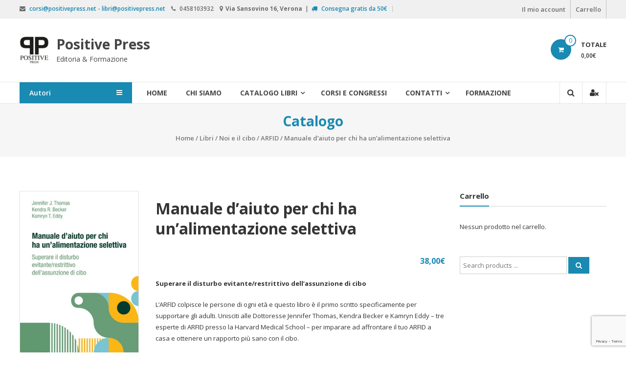

--- FILE ---
content_type: text/html; charset=UTF-8
request_url: https://www.positivepress.net/prodotto/manuale-daiuto-per-chi-ha-unalimentazione-selettiva/
body_size: 14412
content:
<!DOCTYPE html>
<html lang="it-IT">
<head>
	<meta charset="UTF-8">
	<meta http-equiv="X-UA-Compatible" content="IE=edge,chrome=1">
	<meta name="viewport" content="width=device-width, initial-scale=1">
	<link rel="profile" href="http://gmpg.org/xfn/11">

	<title>Dalla parte dell&#039;altro: dialogo interiore di uno psicoterapeuta</title>

<!-- This site is optimized with the Yoast SEO plugin v13.2 - https://yoast.com/wordpress/plugins/seo/ -->
<meta name="description" content="L’attività mentale dello psicoterapeuta nel corso di una seduta costituisce un mistero. Si tratta di una sorta di scatola nera..."/>
<meta name="robots" content="max-snippet:-1, max-image-preview:large, max-video-preview:-1"/>
<link rel="canonical" href="https://www.positivepress.net/prodotto/manuale-daiuto-per-chi-ha-unalimentazione-selettiva/" />
<meta property="og:locale" content="it_IT" />
<meta property="og:type" content="article" />
<meta property="og:title" content="Dalla parte dell&#039;altro: dialogo interiore di uno psicoterapeuta" />
<meta property="og:description" content="L’attività mentale dello psicoterapeuta nel corso di una seduta costituisce un mistero. Si tratta di una sorta di scatola nera..." />
<meta property="og:url" content="https://www.positivepress.net/prodotto/manuale-daiuto-per-chi-ha-unalimentazione-selettiva/" />
<meta property="og:site_name" content="Positive Press" />
<meta property="article:publisher" content="https://it-it.facebook.com/PositivePressEditoriaFormazione/" />
<meta property="og:image" content="https://www.positivepress.net/ecommerce/wp-content/uploads/121-9.jpg" />
<meta property="og:image:secure_url" content="https://www.positivepress.net/ecommerce/wp-content/uploads/121-9.jpg" />
<meta property="og:image:width" content="417" />
<meta property="og:image:height" content="595" />
<meta name="twitter:card" content="summary" />
<meta name="twitter:description" content="L’attività mentale dello psicoterapeuta nel corso di una seduta costituisce un mistero. Si tratta di una sorta di scatola nera..." />
<meta name="twitter:title" content="Dalla parte dell&#039;altro: dialogo interiore di uno psicoterapeuta" />
<meta name="twitter:image" content="https://www.positivepress.net/ecommerce/wp-content/uploads/121-9.jpg" />
<script type='application/ld+json' class='yoast-schema-graph yoast-schema-graph--main'>{"@context":"https://schema.org","@graph":[{"@type":"Organization","@id":"https://www.positivepress.net/#organization","name":"Positive Press","url":"https://www.positivepress.net/","sameAs":["https://it-it.facebook.com/PositivePressEditoriaFormazione/","https://www.linkedin.com/in/positive-press-editoria-e-formazione-29118851/","https://www.youtube.com/user/PositivePressChannel"],"logo":{"@type":"ImageObject","@id":"https://www.positivepress.net/#logo","inLanguage":"it-IT","url":"https://www.positivepress.net/ecommerce/wp-content/uploads/logo.jpg","width":150,"height":150,"caption":"Positive Press"},"image":{"@id":"https://www.positivepress.net/#logo"}},{"@type":"WebSite","@id":"https://www.positivepress.net/#website","url":"https://www.positivepress.net/","name":"Positive Press","inLanguage":"it-IT","description":"Editoria &amp; Formazione","publisher":{"@id":"https://www.positivepress.net/#organization"},"potentialAction":{"@type":"SearchAction","target":"https://www.positivepress.net/?s={search_term_string}","query-input":"required name=search_term_string"}},{"@type":"ImageObject","@id":"https://www.positivepress.net/prodotto/manuale-daiuto-per-chi-ha-unalimentazione-selettiva/#primaryimage","inLanguage":"it-IT","url":"https://www.positivepress.net/ecommerce/wp-content/uploads/121-9.jpg","width":417,"height":595},{"@type":"WebPage","@id":"https://www.positivepress.net/prodotto/manuale-daiuto-per-chi-ha-unalimentazione-selettiva/#webpage","url":"https://www.positivepress.net/prodotto/manuale-daiuto-per-chi-ha-unalimentazione-selettiva/","name":"Dalla parte dell&#039;altro: dialogo interiore di uno psicoterapeuta","isPartOf":{"@id":"https://www.positivepress.net/#website"},"inLanguage":"it-IT","primaryImageOfPage":{"@id":"https://www.positivepress.net/prodotto/manuale-daiuto-per-chi-ha-unalimentazione-selettiva/#primaryimage"},"datePublished":"2023-11-07T12:37:40+00:00","dateModified":"2025-12-09T09:32:34+00:00","description":"L\u2019attivit\u00e0 mentale dello psicoterapeuta nel corso di una seduta costituisce un mistero. Si tratta di una sorta di scatola nera..."}]}</script>
<!-- / Yoast SEO plugin. -->

<link rel='dns-prefetch' href='//www.google.com' />
<link rel='dns-prefetch' href='//fonts.googleapis.com' />
<link rel='dns-prefetch' href='//s.w.org' />
<link rel="alternate" type="application/rss+xml" title="Positive Press &raquo; Feed" href="https://www.positivepress.net/feed/" />
		<script type="text/javascript">
			window._wpemojiSettings = {"baseUrl":"https:\/\/s.w.org\/images\/core\/emoji\/12.0.0-1\/72x72\/","ext":".png","svgUrl":"https:\/\/s.w.org\/images\/core\/emoji\/12.0.0-1\/svg\/","svgExt":".svg","source":{"concatemoji":"https:\/\/www.positivepress.net\/ecommerce\/wp-includes\/js\/wp-emoji-release.min.js?ver=5.2.23"}};
			!function(e,a,t){var n,r,o,i=a.createElement("canvas"),p=i.getContext&&i.getContext("2d");function s(e,t){var a=String.fromCharCode;p.clearRect(0,0,i.width,i.height),p.fillText(a.apply(this,e),0,0);e=i.toDataURL();return p.clearRect(0,0,i.width,i.height),p.fillText(a.apply(this,t),0,0),e===i.toDataURL()}function c(e){var t=a.createElement("script");t.src=e,t.defer=t.type="text/javascript",a.getElementsByTagName("head")[0].appendChild(t)}for(o=Array("flag","emoji"),t.supports={everything:!0,everythingExceptFlag:!0},r=0;r<o.length;r++)t.supports[o[r]]=function(e){if(!p||!p.fillText)return!1;switch(p.textBaseline="top",p.font="600 32px Arial",e){case"flag":return s([55356,56826,55356,56819],[55356,56826,8203,55356,56819])?!1:!s([55356,57332,56128,56423,56128,56418,56128,56421,56128,56430,56128,56423,56128,56447],[55356,57332,8203,56128,56423,8203,56128,56418,8203,56128,56421,8203,56128,56430,8203,56128,56423,8203,56128,56447]);case"emoji":return!s([55357,56424,55356,57342,8205,55358,56605,8205,55357,56424,55356,57340],[55357,56424,55356,57342,8203,55358,56605,8203,55357,56424,55356,57340])}return!1}(o[r]),t.supports.everything=t.supports.everything&&t.supports[o[r]],"flag"!==o[r]&&(t.supports.everythingExceptFlag=t.supports.everythingExceptFlag&&t.supports[o[r]]);t.supports.everythingExceptFlag=t.supports.everythingExceptFlag&&!t.supports.flag,t.DOMReady=!1,t.readyCallback=function(){t.DOMReady=!0},t.supports.everything||(n=function(){t.readyCallback()},a.addEventListener?(a.addEventListener("DOMContentLoaded",n,!1),e.addEventListener("load",n,!1)):(e.attachEvent("onload",n),a.attachEvent("onreadystatechange",function(){"complete"===a.readyState&&t.readyCallback()})),(n=t.source||{}).concatemoji?c(n.concatemoji):n.wpemoji&&n.twemoji&&(c(n.twemoji),c(n.wpemoji)))}(window,document,window._wpemojiSettings);
		</script>
		<style type="text/css">
img.wp-smiley,
img.emoji {
	display: inline !important;
	border: none !important;
	box-shadow: none !important;
	height: 1em !important;
	width: 1em !important;
	margin: 0 .07em !important;
	vertical-align: -0.1em !important;
	background: none !important;
	padding: 0 !important;
}
</style>
	<link rel='stylesheet' id='wp-block-library-css'  href='https://www.positivepress.net/ecommerce/wp-includes/css/dist/block-library/style.min.css?ver=5.2.23' type='text/css' media='all' />
<link rel='stylesheet' id='wc-block-style-css'  href='https://www.positivepress.net/ecommerce/wp-content/plugins/woocommerce/packages/woocommerce-blocks/build/style.css?ver=2.4.5' type='text/css' media='all' />
<link rel='stylesheet' id='contact-form-7-css'  href='https://www.positivepress.net/ecommerce/wp-content/plugins/contact-form-7/includes/css/styles.css?ver=5.1.9' type='text/css' media='all' />
<link rel='stylesheet' id='photoswipe-css'  href='https://www.positivepress.net/ecommerce/wp-content/plugins/woocommerce/assets/css/photoswipe/photoswipe.css?ver=3.8.3' type='text/css' media='all' />
<link rel='stylesheet' id='photoswipe-default-skin-css'  href='https://www.positivepress.net/ecommerce/wp-content/plugins/woocommerce/assets/css/photoswipe/default-skin/default-skin.css?ver=3.8.3' type='text/css' media='all' />
<link rel='stylesheet' id='woocommerce-layout-css'  href='https://www.positivepress.net/ecommerce/wp-content/plugins/woocommerce/assets/css/woocommerce-layout.css?ver=3.8.3' type='text/css' media='all' />
<link rel='stylesheet' id='woocommerce-smallscreen-css'  href='https://www.positivepress.net/ecommerce/wp-content/plugins/woocommerce/assets/css/woocommerce-smallscreen.css?ver=3.8.3' type='text/css' media='only screen and (max-width: 768px)' />
<link rel='stylesheet' id='woocommerce-general-css'  href='https://www.positivepress.net/ecommerce/wp-content/plugins/woocommerce/assets/css/woocommerce.css?ver=3.8.3' type='text/css' media='all' />
<style id='woocommerce-inline-inline-css' type='text/css'>
.woocommerce form .form-row .required { visibility: visible; }
</style>
<link rel='stylesheet' id='dlm-frontend-css'  href='https://www.positivepress.net/ecommerce/wp-content/plugins/download-monitor/assets/css/frontend.css?ver=5.2.23' type='text/css' media='all' />
<link rel='stylesheet' id='parent-style-css'  href='https://www.positivepress.net/ecommerce/wp-content/themes/estore/style.css?ver=5.2.23' type='text/css' media='all' />
<link rel='stylesheet' id='font-awesome-css'  href='https://www.positivepress.net/ecommerce/wp-content/themes/estore/font-awesome/css/font-awesome.min.css?ver=4.7.0' type='text/css' media='all' />
<link rel='stylesheet' id='estore-googlefonts-css'  href='//fonts.googleapis.com/css?family=Open+Sans%3A400%2C600%2C700%2C300&#038;ver=5.2.23' type='text/css' media='all' />
<link rel='stylesheet' id='estore-style-css'  href='https://www.positivepress.net/ecommerce/wp-content/themes/estore_positivepress/style.css?ver=5.2.23' type='text/css' media='all' />
<link rel='stylesheet' id='estore-reponsive-css'  href='https://www.positivepress.net/ecommerce/wp-content/themes/estore/css/responsive.css?ver=1.0.0' type='text/css' media='all' />
<link rel='stylesheet' id='woocommerce_prettyPhoto_css-css'  href='https://www.positivepress.net/ecommerce/wp-content/plugins/woocommerce/assets/css/prettyPhoto.css?ver=3.8.3' type='text/css' media='all' />
<script type='text/javascript' src='https://www.positivepress.net/ecommerce/wp-includes/js/jquery/jquery.js?ver=1.12.4-wp'></script>
<script type='text/javascript' src='https://www.positivepress.net/ecommerce/wp-includes/js/jquery/jquery-migrate.min.js?ver=1.4.1'></script>
<script type='text/javascript'>
/* <![CDATA[ */
var wpstg = {"nonce":"6926db5d07"};
/* ]]> */
</script>
<script type='text/javascript' src='https://www.positivepress.net/ecommerce/wp-content/plugins/wp-staging/assets/js/dist/wpstg-blank-loader.js?ver=5.2.23'></script>
<link rel='https://api.w.org/' href='https://www.positivepress.net/wp-json/' />
<link rel="EditURI" type="application/rsd+xml" title="RSD" href="https://www.positivepress.net/ecommerce/xmlrpc.php?rsd" />
<link rel="wlwmanifest" type="application/wlwmanifest+xml" href="https://www.positivepress.net/ecommerce/wp-includes/wlwmanifest.xml" /> 
<link rel='shortlink' href='https://www.positivepress.net/?p=6910' />
<link rel="alternate" type="application/json+oembed" href="https://www.positivepress.net/wp-json/oembed/1.0/embed?url=https%3A%2F%2Fwww.positivepress.net%2Fprodotto%2Fmanuale-daiuto-per-chi-ha-unalimentazione-selettiva%2F" />
<link rel="alternate" type="text/xml+oembed" href="https://www.positivepress.net/wp-json/oembed/1.0/embed?url=https%3A%2F%2Fwww.positivepress.net%2Fprodotto%2Fmanuale-daiuto-per-chi-ha-unalimentazione-selettiva%2F&#038;format=xml" />
		<style type="text/css">
		.navigation .nav-links a:hover,
		.bttn:hover,
		button,
		input[type="button"]:hover,
		input[type="reset"]:hover,
		input[type="submit"]:hover,
		.widget_tag_cloud a:hover,
		.right-top-header .top-header-menu-wrapper ul li a:hover,
		.right-header-block a:hover,
		#lang_sel_click a.lang_sel_sel:hover,
		.wcmenucart-contents,
		.category-menu:hover,
		.category-menu .category-toggle.active,
		.widget_shopping_cart .button:hover,
		.woocommerce .widget_shopping_cart_content .buttons a.button:hover,
		.search-user-block:hover,
		.slider-caption-wrapper .slider-btn,
		.slider-caption-wrapper .slider-btn:hover i,
		.widget-collection .page-title:after,
		.widget-featured-collection .page-title:after,
		.featured-slider li .featured-img .featured-hover-wrapper .featured-hover-block a:hover,
		.widget-featured-collection .bx-controls .bx-prev:hover,
		.widget-featured-collection .bx-controls .bx-next:hover,
		.featured-slider li .single_add_to_wishlist,
		.widget_featured_posts_block .entry-thumbnail .posted-on:hover,
		.product-collection .page-title:after,
		.men-collection-color .page-title:after,
		.hot-product-title,
		.hot-content-wrapper .single_add_to_wishlist,
		.widget-collection .cart-wishlist-btn a.added_to_cart:hover:after,
		.entry-thumbnail .posted-on:hover,
		.woocommerce-page ul.products li.product .yith-wcwl-add-to-wishlist .add_to_wishlist.button.alt,
		.woocommerce-page ul.products li.product .yith-wcwl-add-to-wishlist .yith-wcwl-wishlistexistsbrowse a,
		.woocommerce-page ul.products li.product .yith-wcwl-add-to-wishlist .yith-wcwl-wishlistaddedbrowse a,
		.single-product.woocommerce-page .product .cart .single_add_to_cart_button,
		.single-product.woocommerce-page .product .yith-wcwl-add-to-wishlist .add_to_wishlist.button.alt,
		.single-product.woocommerce-page .product .yith-wcwl-add-to-wishlist .yith-wcwl-wishlistexistsbrowse a,
		.single-product.woocommerce-page .product .yith-wcwl-add-to-wishlist .yith-wcwl-wishlistaddedbrowse a,
		.single-product.woocommerce-page .product .yith-wcwl-add-to-wishlist .single_add_to_cart_button,
		.woocommerce.widget_price_filter .price_slider_wrapper .ui-widget-content .ui-slider-range,
		.woocommerce.widget_price_filter .price_slider_wrapper .ui-widget-content .ui-slider-handle,
		.woocommerce-cart .woocommerce table.shop_table.cart tr.cart_item td.product-remove a,
		.woocommerce-cart .woocommerce table.shop_table.cart tr td.actions input[type="submit"],
		.woocommerce .cart-collaterals .cart_totals .shop_table td button,
		.woocommerce ul.products li.product .add_to_cart_button,
		.return-to-shop a.button,
		.woocommerce #content .wishlist_table tbody tr td.product-remove a.remove_from_wishlist,
		.woocommerce #content .wishlist_table tbody tr td.product-add-to-cart a,
		.woocommerce #respond input#submit,
		.woocommerce a.button,
		.woocommerce button.button,
		.woocommerce input.button,
		.woocommerce #respond input#submit.alt,
		.woocommerce a.button.alt,
		.woocommerce button.button.alt,
		.woocommerce input.button.alt,
		.sub-toggle,
		.scrollup  {
			background: #198ab2;
		}

		a,
		.widget_archive a:hover::before,
		.widget_categories a:hover:before,
		.widget_pages a:hover:before,
		.widget_meta a:hover:before,
		.widget_recent_comments a:hover:before,
		.widget_recent_entries a:hover:before,
		.widget_rss a:hover:before,
		.widget_nav_menu a:hover:before,
		.widget_product_categories li a:hover:before,
		.widget_archive li a:hover,
		.widget_categories li a:hover,
		.widget_pages li a:hover,
		.widget_meta li a:hover,
		.widget_recent_comments li a:hover,
		.widget_recent_entries li a:hover,
		.widget_rss li a:hover,
		.widget_nav_menu li a:hover,
		.widget_tag_cloud a:hover,
		.widget_product_categories a:hover,
		.wcmenucart-contents .cart-value,
		#site-navigation ul li:hover > a,
		#site-navigation ul li.current-menu-item > a,
		#site-navigation ul li:hover > a:after,
		.slider-caption-wrapper .slider-title a:hover,
		.widget_vertical_promo .slider-title a:hover,
		.hot-content-wrapper .star-rating,
		.product-list-wrap .product-list-block .product-list-content .price ins,
		.widget-collection .cart-wishlist-btn a i,
		.widget-collection .cart-wishlist-btn a.added_to_cart:after,
		.widget-about .tg-container .about-content-wrapper .about-block .about-sub-title,
		.featured-slider li .featured-title a,
		.featured-slider li .woocommerce-product-rating .star-rating,
		.featured-slider li .price ins,
		.page-header .entry-title,
		.entry-title a:hover,
		.entry-btn .btn:hover,
		.entry-meta a:hover,
		.woocommerce-page ul.products li.product .star-rating,
		.woocommerce-page ul.products li.product .price ins,
		.woocommerce-page ul.products li.product .yith-wcwl-add-to-wishlist .feedback,
		.single-product.woocommerce-page .product .summary .price,
		.single-product.woocommerce-page .product .woocommerce-product-rating .star-rating,
		.widget.woocommerce .star-rating,
		.cart-empty,
		.woocommerce .woocommerce-info:before,
		.woocommerce .woocommerce-error:before,
		.woocommerce .woocommerce-message:before,
		.toggle-wrap:hover i,
		#cancel-comment-reply-link,
		#cancel-comment-reply-link:before,
		.logged-in-as a {
			color: #198ab2;
		}

		.widget-title span,
		#lang_sel_click ul ul,
		.wcmenucart-contents .cart-value,
		#category-navigation,
		#category-navigation ul.sub-menu,
		#masthead .widget_shopping_cart,
		.widget_shopping_cart .button:hover,
		.woocommerce .widget_shopping_cart_content .buttons a.button:hover,
		#site-navigation .sub-menu,
		.search-wrapper .header-search-box,
		.hot-product-content-wrapper .hot-img,
		.widget-collection .cart-wishlist-btn a i,
		.widget-collection .cart-wishlist-btn a.added_to_cart:after,
		.featured-slider li .featured-img .featured-hover-wrapper .featured-hover-block a:hover,
		.widget-featured-collection .bx-controls .bx-prev:hover,
		.widget-featured-collection .bx-controls .bx-next:hover,
		.single-product.woocommerce-page .product .images .thumbnails a,
		.woocommerce .woocommerce-info,
		.woocommerce .woocommerce-error,
		.woocommerce .woocommerce-message,
		.menu-primary-container,
		.comment-list .comment-body{
			border-color: #198ab2;
		}

		.search-wrapper .header-search-box:before,
		#masthead .widget_shopping_cart::before{
			border-bottom-color:#198ab2;
		}

		.big-slider .bx-controls .bx-prev:hover,
		.category-slider .bx-controls .bx-prev:hover{
			border-left-color:#198ab2;
		}

		.big-slider .bx-controls .bx-next:hover,
		.category-slider .bx-controls .bx-next:hover{
			border-right-color:#198ab2;
		}

		#primary-menu{
			border-top-color:#198ab2;
		}

		a:hover,
		a:focus,
		a:active,
		#category-navigation ul li:hover > a,
		.section-title-wrapper .section-title-block .page-title a:hover,
		.view-all a:hover,
		.men-collection-color .section-title-wrapper .section-title-block .page-title a:hover,
		.hot-product-content-wrapper .hot-img .cart-price-wrapper .add_to_cart_button:hover,
		.hot-product-content-wrapper .hot-img .cart-price-wrapper .added_to_cart:hover,
		.hot-content-wrapper .hot-title a:hover,
		.product-list-wrap .product-list-block .product-list-content .product-list-title a:hover,
		.page-header .entry-sub-title span a:hover,
		.featured-slider li .featured-title a:hover,
		.woocommerce-page ul.products li.product .products-title a:hover,
		.woocommerce .widget_layered_nav_filters ul li a:hover,
		.woocommerce-cart .woocommerce table.shop_table.cart tr.cart_item td.product-name a:hover,
		.woocommerce .widget_layered_nav_filters ul li a:hover,
		.woocommerce-cart .woocommerce table.shop_table.cart tr.cart_item td.product-name a:hover,
		.woocommerce #content .wishlist_table tbody tr td.product-name a:hover,
		.comment-author .fn .url:hover    {
			color: #05769e
		}

		.hot-content-wrapper .single_add_to_wishlist:hover,
		.widget-collection .cart-wishlist-btn a i:hover,
		.woocommerce-page ul.products li.product .products-img .products-hover-wrapper .products-hover-block a:hover,
		.woocommerce-page ul.products li.product .yith-wcwl-add-to-wishlist .add_to_wishlist.button.alt:hover,
		.woocommerce-page ul.products li.product .yith-wcwl-add-to-wishlist .yith-wcwl-wishlistexistsbrowse a:hover,
		.woocommerce-page ul.products li.product .yith-wcwl-add-to-wishlist .yith-wcwl-wishlistaddedbrowse a:hover,
		.single-product.woocommerce-page .product .cart .single_add_to_cart_button:hover,
		.single-product.woocommerce-page .product .yith-wcwl-add-to-wishlist .add_to_wishlist.button.alt:hover,
		.single-product.woocommerce-page .product .yith-wcwl-add-to-wishlist .yith-wcwl-wishlistexistsbrowse a:hover,
		.single-product.woocommerce-page .product .yith-wcwl-add-to-wishlist .yith-wcwl-wishlistaddedbrowse a:hover,
		.single-product.woocommerce-page .product .yith-wcwl-add-to-wishlist .single_add_to_cart_button:hover,
		.woocommerce-cart .woocommerce table.shop_table.cart tr.cart_item td.product-remove a:hover,
		.woocommerce-cart .woocommerce table.shop_table.cart tr td.actions input[type="submit"]:hover,
		.woocommerce-cart .woocommerce table.shop_table.cart tr.cart_item td.product-remove a:hover,
		.woocommerce-cart .woocommerce table.shop_table.cart tr td.actions input[type="submit"]:hover,
		.woocommerce .cart-collaterals .cart_totals .shop_table td button:hover,
		.woocommerce-cart .woocommerce .wc-proceed-to-checkout a.checkout-button:hover,
		.woocommerce ul.products li.product .add_to_cart_button:hover,
		.return-to-shop a.button:hover,
		.woocommerce #content .wishlist_table tbody tr td.product-remove a.remove_from_wishlist:hover,
		.woocommerce #content .wishlist_table tbody tr td.product-add-to-cart a:hover,
		.woocommerce #respond input#submit:hover,
		.woocommerce a.button:hover,
		.woocommerce button.button:hover,
		.woocommerce input.button:hover,
		.woocommerce #respond input#submit.alt:hover,
		.woocommerce a.button.alt:hover,
		.woocommerce button.button.alt:hover,
		.woocommerce input.button.alt:hover,
		.featured-slider li .single_add_to_wishlist:hover,
		.slider-caption-wrapper .slider-btn i,
		.slider-caption-wrapper .slider-btn:hover,
		.sub-toggle:hover,
		.scrollup:hover,
		.scrollup:active,
		.scrollup:focus {
			background: #05769e
		}

		.widget-collection .cart-wishlist-btn a i:hover,
		.woocommerce-page ul.products li.product .products-img .products-hover-wrapper .products-hover-block a:hover{
			border-color: #05769e
		}


		}</style>
		<noscript><style>.woocommerce-product-gallery{ opacity: 1 !important; }</style></noscript>
				<!-- WooCommerce Category Color -->
			<style type="text/css">

			/* Border Color */
			.widget-collection .estore-cat-color_44 .cart-wishlist-btn a.added_to_cart:hover::after, .widget-collection .estore-cat-color_44 .cart-wishlist-btn a.added_to_cart::after, .woocommerce-page .estore-cat-color_44 ul.products li.product .products-img .products-hover-wrapper .products-hover-block a:hover, .widget-collection .estore-cat-color_44  .cart-wishlist-btn a i, .estore-cat-color_44 .hot-product-content-wrapper .hot-img {border-color: #198ab2}
			/* Background Color */
			  .widget-collection .estore-cat-color_44 .cart-wishlist-btn a.added_to_cart:hover::after, .woocommerce-page .estore-cat-color_44 ul.products li.product .products-img .products-hover-wrapper .products-hover-block a:hover, .woocommerce-page .estore-cat-color_44 ul.products li.product .yith-wcwl-add-to-wishlist .add_to_wishlist.button.alt, .woocommerce-page .estore-cat-color_44 ul.products li.product .yith-wcwl-add-to-wishlist .yith-wcwl-wishlistexistsbrowse a, .woocommerce-page .estore-cat-color_44 ul.products li.product .yith-wcwl-add-to-wishlist .yith-wcwl-wishlistaddedbrowse a,.product-collection.estore-cat-color_44 .page-title::after,.estore-cat-color_44 .hot-content-wrapper .single_add_to_wishlist, .widget-collection .estore-cat-color_44 .cart-wishlist-btn a i:hover, .estore-cat-color_44 .hot-product-title, .widget-collection .estore-cat-color_44  .page-title::after{background: #198ab2}
			/* Color */
			.estore-cat-color_44 .hot-content-wrapper .hot-title a:hover, .estore-cat-color_44 .hot-product-content-wrapper .hot-img .cart-price-wrapper .added_to_cart:hover, .widget-collection .estore-cat-color_44 .cart-wishlist-btn a.added_to_cart::after, .woocommerce-page .estore-cat-color_44  ul.products li.product .price ins, .estore-cat-color_44 .product-list-wrap .product-list-block .product-list-content .price ins, .woocommerce-page .estore-cat-color_44 ul.products li.product .products-title a:hover, .woocommerce-page .estore-cat-color_44 ul.products li.product .star-rating, .estore-cat-color_44 .view-all a:hover, .estore-cat-color_44  .hot-product-content-wrapper .hot-img .cart-price-wrapper .add_to_cart_button:hover, .widget-collection .estore-cat-color_44  .cart-wishlist-btn a i, .estore-cat-color_44 .product-list-wrap .product-list-block .product-list-content .product-list-title a:hover, .estore-cat-color_44 .hot-content-wrapper .star-rating, .estore-cat-color_44 .sorting-form-wrapper a, .estore-cat-color_44 .section-title-wrapper .section-title-block .page-title a:hover{color:#198ab2}

			/*hover */
			.estore-cat-color_44 .hot-content-wrapper .single_add_to_wishlist:hover,
			.woocommerce-page .estore-cat-color_44 ul.products li.product .yith-wcwl-add-to-wishlist .add_to_wishlist.button.alt:hover,
			.woocommerce-page .estore-cat-color_44 ul.products li.product .yith-wcwl-add-to-wishlist .yith-wcwl-wishlistexistsbrowse a:hover,
			.woocommerce-page .estore-cat-color_44 ul.products li.product .yith-wcwl-add-to-wishlist .yith-wcwl-wishlistaddedbrowse a:hover{
				background: #05769e
			}
			

			/* Border Color */
			.widget-collection .estore-cat-color_43 .cart-wishlist-btn a.added_to_cart:hover::after, .widget-collection .estore-cat-color_43 .cart-wishlist-btn a.added_to_cart::after, .woocommerce-page .estore-cat-color_43 ul.products li.product .products-img .products-hover-wrapper .products-hover-block a:hover, .widget-collection .estore-cat-color_43  .cart-wishlist-btn a i, .estore-cat-color_43 .hot-product-content-wrapper .hot-img {border-color: #198ab2}
			/* Background Color */
			  .widget-collection .estore-cat-color_43 .cart-wishlist-btn a.added_to_cart:hover::after, .woocommerce-page .estore-cat-color_43 ul.products li.product .products-img .products-hover-wrapper .products-hover-block a:hover, .woocommerce-page .estore-cat-color_43 ul.products li.product .yith-wcwl-add-to-wishlist .add_to_wishlist.button.alt, .woocommerce-page .estore-cat-color_43 ul.products li.product .yith-wcwl-add-to-wishlist .yith-wcwl-wishlistexistsbrowse a, .woocommerce-page .estore-cat-color_43 ul.products li.product .yith-wcwl-add-to-wishlist .yith-wcwl-wishlistaddedbrowse a,.product-collection.estore-cat-color_43 .page-title::after,.estore-cat-color_43 .hot-content-wrapper .single_add_to_wishlist, .widget-collection .estore-cat-color_43 .cart-wishlist-btn a i:hover, .estore-cat-color_43 .hot-product-title, .widget-collection .estore-cat-color_43  .page-title::after{background: #198ab2}
			/* Color */
			.estore-cat-color_43 .hot-content-wrapper .hot-title a:hover, .estore-cat-color_43 .hot-product-content-wrapper .hot-img .cart-price-wrapper .added_to_cart:hover, .widget-collection .estore-cat-color_43 .cart-wishlist-btn a.added_to_cart::after, .woocommerce-page .estore-cat-color_43  ul.products li.product .price ins, .estore-cat-color_43 .product-list-wrap .product-list-block .product-list-content .price ins, .woocommerce-page .estore-cat-color_43 ul.products li.product .products-title a:hover, .woocommerce-page .estore-cat-color_43 ul.products li.product .star-rating, .estore-cat-color_43 .view-all a:hover, .estore-cat-color_43  .hot-product-content-wrapper .hot-img .cart-price-wrapper .add_to_cart_button:hover, .widget-collection .estore-cat-color_43  .cart-wishlist-btn a i, .estore-cat-color_43 .product-list-wrap .product-list-block .product-list-content .product-list-title a:hover, .estore-cat-color_43 .hot-content-wrapper .star-rating, .estore-cat-color_43 .sorting-form-wrapper a, .estore-cat-color_43 .section-title-wrapper .section-title-block .page-title a:hover{color:#198ab2}

			/*hover */
			.estore-cat-color_43 .hot-content-wrapper .single_add_to_wishlist:hover,
			.woocommerce-page .estore-cat-color_43 ul.products li.product .yith-wcwl-add-to-wishlist .add_to_wishlist.button.alt:hover,
			.woocommerce-page .estore-cat-color_43 ul.products li.product .yith-wcwl-add-to-wishlist .yith-wcwl-wishlistexistsbrowse a:hover,
			.woocommerce-page .estore-cat-color_43 ul.products li.product .yith-wcwl-add-to-wishlist .yith-wcwl-wishlistaddedbrowse a:hover{
				background: #05769e
			}
			

			/* Border Color */
			.widget-collection .estore-cat-color_45 .cart-wishlist-btn a.added_to_cart:hover::after, .widget-collection .estore-cat-color_45 .cart-wishlist-btn a.added_to_cart::after, .woocommerce-page .estore-cat-color_45 ul.products li.product .products-img .products-hover-wrapper .products-hover-block a:hover, .widget-collection .estore-cat-color_45  .cart-wishlist-btn a i, .estore-cat-color_45 .hot-product-content-wrapper .hot-img {border-color: #198ab2}
			/* Background Color */
			  .widget-collection .estore-cat-color_45 .cart-wishlist-btn a.added_to_cart:hover::after, .woocommerce-page .estore-cat-color_45 ul.products li.product .products-img .products-hover-wrapper .products-hover-block a:hover, .woocommerce-page .estore-cat-color_45 ul.products li.product .yith-wcwl-add-to-wishlist .add_to_wishlist.button.alt, .woocommerce-page .estore-cat-color_45 ul.products li.product .yith-wcwl-add-to-wishlist .yith-wcwl-wishlistexistsbrowse a, .woocommerce-page .estore-cat-color_45 ul.products li.product .yith-wcwl-add-to-wishlist .yith-wcwl-wishlistaddedbrowse a,.product-collection.estore-cat-color_45 .page-title::after,.estore-cat-color_45 .hot-content-wrapper .single_add_to_wishlist, .widget-collection .estore-cat-color_45 .cart-wishlist-btn a i:hover, .estore-cat-color_45 .hot-product-title, .widget-collection .estore-cat-color_45  .page-title::after{background: #198ab2}
			/* Color */
			.estore-cat-color_45 .hot-content-wrapper .hot-title a:hover, .estore-cat-color_45 .hot-product-content-wrapper .hot-img .cart-price-wrapper .added_to_cart:hover, .widget-collection .estore-cat-color_45 .cart-wishlist-btn a.added_to_cart::after, .woocommerce-page .estore-cat-color_45  ul.products li.product .price ins, .estore-cat-color_45 .product-list-wrap .product-list-block .product-list-content .price ins, .woocommerce-page .estore-cat-color_45 ul.products li.product .products-title a:hover, .woocommerce-page .estore-cat-color_45 ul.products li.product .star-rating, .estore-cat-color_45 .view-all a:hover, .estore-cat-color_45  .hot-product-content-wrapper .hot-img .cart-price-wrapper .add_to_cart_button:hover, .widget-collection .estore-cat-color_45  .cart-wishlist-btn a i, .estore-cat-color_45 .product-list-wrap .product-list-block .product-list-content .product-list-title a:hover, .estore-cat-color_45 .hot-content-wrapper .star-rating, .estore-cat-color_45 .sorting-form-wrapper a, .estore-cat-color_45 .section-title-wrapper .section-title-block .page-title a:hover{color:#198ab2}

			/*hover */
			.estore-cat-color_45 .hot-content-wrapper .single_add_to_wishlist:hover,
			.woocommerce-page .estore-cat-color_45 ul.products li.product .yith-wcwl-add-to-wishlist .add_to_wishlist.button.alt:hover,
			.woocommerce-page .estore-cat-color_45 ul.products li.product .yith-wcwl-add-to-wishlist .yith-wcwl-wishlistexistsbrowse a:hover,
			.woocommerce-page .estore-cat-color_45 ul.products li.product .yith-wcwl-add-to-wishlist .yith-wcwl-wishlistaddedbrowse a:hover{
				background: #05769e
			}
			</style>
			<link rel="icon" href="https://www.positivepress.net/ecommerce/wp-content/uploads/logo-100x100.jpg" sizes="32x32" />
<link rel="icon" href="https://www.positivepress.net/ecommerce/wp-content/uploads/logo.jpg" sizes="192x192" />
<link rel="apple-touch-icon-precomposed" href="https://www.positivepress.net/ecommerce/wp-content/uploads/logo.jpg" />
<meta name="msapplication-TileImage" content="https://www.positivepress.net/ecommerce/wp-content/uploads/logo.jpg" />
	<script>
	  (function(i,s,o,g,r,a,m){i['GoogleAnalyticsObject']=r;i[r]=i[r]||function(){
	  (i[r].q=i[r].q||[]).push(arguments)},i[r].l=1*new Date();a=s.createElement(o),
	  m=s.getElementsByTagName(o)[0];a.async=1;a.src=g;m.parentNode.insertBefore(a,m)
	  })(window,document,'script','https://www.google-analytics.com/analytics.js','ga');

	  ga('create', 'UA-92912596-1', 'auto');
	  ga('send', 'pageview');
	</script>


<!-- Facebook Pixel Code -->
<script>
  !function(f,b,e,v,n,t,s)
  {if(f.fbq)return;n=f.fbq=function(){n.callMethod?
  n.callMethod.apply(n,arguments):n.queue.push(arguments)};
  if(!f._fbq)f._fbq=n;n.push=n;n.loaded=!0;n.version='2.0';
  n.queue=[];t=b.createElement(e);t.async=!0;
  t.src=v;s=b.getElementsByTagName(e)[0];
  s.parentNode.insertBefore(t,s)}(window, document,'script',
  'https://connect.facebook.net/en_US/fbevents.js');
  fbq('init', '157325768238391');
  fbq('track', 'PageView');
</script>
<noscript><img height="1" width="1" style="display:none"
  src="https://www.facebook.com/tr?id=157325768238391&ev=PageView&noscript=1"
/></noscript>
<!-- End Facebook Pixel Code -->

</head>

<body class="product-template-default single single-product postid-6910 wp-custom-logo theme-estore woocommerce woocommerce-page woocommerce-no-js">


<div id="page" class="hfeed site">
	<a class="skip-link screen-reader-text" href="#content">Passa al contenuto</a>

	
	
	<header id="masthead" class="site-header" role="banner">
					<div class="top-header-wrapper clearfix">
				<div class="tg-container">
					<div class="left-top-header">
						<div id="header-ticker" class="left-header-block">
							<i class="fa fa-envelope"></i> <a href="mailto:corsi@positivepress.net">corsi@positivepress.net</a>&nbsp;-&nbsp;<a href="mailto:libri@positivepress.net">libri@positivepress.net</a> &nbsp;&nbsp;&nbsp;<i class="fa fa-phone"></i> 0458103932 &nbsp;&nbsp;&nbsp;<i class="fa fa-map-marker"></i><b>Via Sansovino 16, Verona&nbsp;</b> | &nbsp;<a href="https://www.positivepress.net/aiuto/"><i class="fa fa-truck"></i> Consegna gratis da 50€</a>						</div> <!-- header-ticker end-->
					</div> <!-- left-top-header end -->

					<div class="right-top-header">
						<div class="top-header-menu-wrapper">
							<div class="menu-menu-account-container"><ul id="header-menu" class="menu"><li id="menu-item-101" class="menu-item menu-item-type-post_type menu-item-object-page menu-item-101"><a href="https://www.positivepress.net/mio-account/">Il mio account</a></li>
<li id="menu-item-102" class="menu-item menu-item-type-post_type menu-item-object-page menu-item-102"><a href="https://www.positivepress.net/carrello/">Carrello</a></li>
</ul></div>						</div> <!-- top-header-menu-wrapper end -->
						
												</div>
				</div>
			</div>
		
		<div class="middle-header-wrapper clearfix">
			<div class="tg-container">
				<div class="logo-wrapper clearfix">
					<a href="https://www.positivepress.net/" class="custom-logo-link" rel="home"><img width="150" height="150" src="https://www.positivepress.net/ecommerce/wp-content/uploads/logo.jpg" class="custom-logo" alt="Positive Press Provider ECM casa editrice disturbi dell&#039;alimentazione e obesità" srcset="https://www.positivepress.net/ecommerce/wp-content/uploads/logo.jpg 150w, https://www.positivepress.net/ecommerce/wp-content/uploads/logo-100x100.jpg 100w" sizes="(max-width: 150px) 100vw, 150px" /></a>
					<div class="site-title-wrapper with-logo-text">
													<h3 id="site-title">
								<a href="https://www.positivepress.net/"
								   title="Positive Press"
								   rel="home">Positive Press</a>
							</h3>
													<p id="site-description">Editoria &amp; Formazione</p>
											</div>
				</div><!-- logo-end-->

				<div class="wishlist-cart-wrapper clearfix">
											<div class="cart-wrapper">
							<div class="estore-cart-views">

								
								<a href="https://www.positivepress.net/carrello/" class="wcmenucart-contents">
									<i class="fa fa-shopping-cart"></i>
									<span class="cart-value">0</span>
								</a> <!-- quick wishlist end -->

								<div class="my-cart-wrap">
									<div class="my-cart">Totale</div>
									<div class="cart-total">0,00&euro;</div>
								</div>
							</div>

							<div class="widget woocommerce widget_shopping_cart"><h2 class="widgettitle">Carrello</h2><div class="widget_shopping_cart_content"></div></div>						</div>
									</div>

				
			</div>
		</div> <!-- middle-header-wrapper end -->

		<div class="bottom-header-wrapper clearfix">
			<div class="tg-container">

									<div class="category-menu">
						<div class="category-toggle">
							Autori<i class="fa fa-navicon"> </i>
						</div>
						<nav id="category-navigation" class="category-menu-wrapper hide" role="navigation">
							<div class="menu-autori-container"><ul id="category-menu" class="menu"><li id="menu-item-87" class="menu-item menu-item-type-taxonomy menu-item-object-product_cat menu-item-87"><a href="https://www.positivepress.net/categoria-prodotto/autori/beck/">Beck Aaron T.</a></li>
<li id="menu-item-88" class="menu-item menu-item-type-taxonomy menu-item-object-product_cat menu-item-88"><a href="https://www.positivepress.net/categoria-prodotto/autori/clark/">Clark David A.</a></li>
<li id="menu-item-89" class="menu-item menu-item-type-taxonomy menu-item-object-product_cat menu-item-89"><a href="https://www.positivepress.net/categoria-prodotto/autori/dalle-grave/">Dalle Grave Riccardo</a></li>
<li id="menu-item-90" class="menu-item menu-item-type-taxonomy menu-item-object-product_cat menu-item-90"><a href="https://www.positivepress.net/categoria-prodotto/autori/fairburn/">Fairburn Christopher</a></li>
<li id="menu-item-91" class="menu-item menu-item-type-taxonomy menu-item-object-product_cat menu-item-91"><a href="https://www.positivepress.net/categoria-prodotto/autori/garner/">Garner David M.</a></li>
<li id="menu-item-97" class="menu-item menu-item-type-taxonomy menu-item-object-product_cat current-product-ancestor menu-item-97"><a href="https://www.positivepress.net/categoria-prodotto/autori/">Visualizza tutti</a></li>
</ul></div>						</nav>
					</div>
				
				<div class="search-user-wrapper clearfix">
						<div class="search-wrapper search-user-block">
		<div class="search-icon">
			<i class="fa fa-search"> </i>
		</div>
		<div class="header-search-box">
			<form role="search" method="get" class="searchform" action="https://www.positivepress.net/">
	<input type="search" class="search-field" placeholder="Cerca &hellip;" value="" name="s">
	<button type="submit" class="searchsubmit" name="submit" value="Cerca"><i class="fa fa-search"></i></button>
</form>
		</div>
	</div>
						<div class="user-wrapper search-user-block">
													<a href="https://www.positivepress.net/mio-account/"
							   title="" class="user-icon"><i
										class="fa fa-user-times"></i></a>
											</div>
				</div> <!-- search-user-wrapper -->
				<nav id="site-navigation" class="main-navigation" role="navigation">
					<div class="toggle-wrap"><span class="toggle"><i class="fa fa-reorder"> </i></span></div>
					<div class="menu-menu-principale-container"><ul id="primary-menu" class="menu"><li id="menu-item-121" class="menu-item menu-item-type-post_type menu-item-object-page menu-item-home menu-item-121"><a href="https://www.positivepress.net/">Home</a></li>
<li id="menu-item-93" class="menu-item menu-item-type-post_type menu-item-object-page menu-item-93"><a href="https://www.positivepress.net/chi-siamo/">Chi siamo</a></li>
<li id="menu-item-94" class="menu-item menu-item-type-post_type menu-item-object-page menu-item-has-children menu-item-94"><a href="https://www.positivepress.net/catalogo-dei-libri/">Catalogo libri</a>
<ul class="sub-menu">
	<li id="menu-item-4607" class="menu-item menu-item-type-post_type menu-item-object-page menu-item-4607"><a href="https://www.positivepress.net/promozione-libri/">Libri in promozione</a></li>
	<li id="menu-item-8079" class="menu-item menu-item-type-taxonomy menu-item-object-product_cat menu-item-8079"><a href="https://www.positivepress.net/categoria-prodotto/libri/noi-e-il-cibo/libri-alimentazione/">Disturbi dell&#8217;alimentazione</a></li>
	<li id="menu-item-8080" class="menu-item menu-item-type-taxonomy menu-item-object-product_cat menu-item-8080"><a href="https://www.positivepress.net/categoria-prodotto/libri/noi-e-il-cibo/libri-obesita/">Sovrappeso e obesità</a></li>
	<li id="menu-item-8082" class="menu-item menu-item-type-taxonomy menu-item-object-product_cat current-product-ancestor current-menu-parent current-product-parent menu-item-8082"><a href="https://www.positivepress.net/categoria-prodotto/libri/noi-e-il-cibo/arfid/">ARFID</a></li>
	<li id="menu-item-8081" class="menu-item menu-item-type-taxonomy menu-item-object-product_cat menu-item-8081"><a href="https://www.positivepress.net/categoria-prodotto/libri/noi-e-il-cibo/libri-tecnici/">Libri tecnici</a></li>
	<li id="menu-item-316" class="menu-item menu-item-type-taxonomy menu-item-object-product_cat menu-item-316"><a href="https://www.positivepress.net/categoria-prodotto/libri/psicologia-per-tutti/">Psicologia per tutti</a></li>
	<li id="menu-item-317" class="menu-item menu-item-type-taxonomy menu-item-object-product_cat menu-item-317"><a href="https://www.positivepress.net/categoria-prodotto/libri/rapporti-interpersonali/">Rapporti interpersonali</a></li>
	<li id="menu-item-973" class="menu-item menu-item-type-taxonomy menu-item-object-product_cat menu-item-973"><a href="https://www.positivepress.net/categoria-prodotto/libri/wine/">Wine Education</a></li>
</ul>
</li>
<li id="menu-item-95" class="menu-item menu-item-type-post_type menu-item-object-page menu-item-95"><a href="https://www.positivepress.net/corsi-congressi/">Corsi e Congressi</a></li>
<li id="menu-item-96" class="menu-item menu-item-type-post_type menu-item-object-page menu-item-has-children menu-item-96"><a href="https://www.positivepress.net/servizio-clienti-positive-press/">Contatti</a>
<ul class="sub-menu">
	<li id="menu-item-99" class="menu-item menu-item-type-post_type menu-item-object-page menu-item-99"><a href="https://www.positivepress.net/servizio-clienti-positive-press/">Richiesta informazioni</a></li>
	<li id="menu-item-98" class="menu-item menu-item-type-post_type menu-item-object-page menu-item-98"><a href="https://www.positivepress.net/iscrizione-newsletter/">Iscrizione alla newsletter</a></li>
	<li id="menu-item-100" class="menu-item menu-item-type-post_type menu-item-object-page menu-item-100"><a href="https://www.positivepress.net/aiuto/">FAQ</a></li>
</ul>
</li>
<li id="menu-item-755" class="menu-item menu-item-type-custom menu-item-object-custom menu-item-755"><a href="https://formazione.positivepress.net">Formazione</a></li>
</ul></div>				</nav><!-- #site-navigation -->

			</div>
		</div> <!-- bottom-header.wrapper end -->
	</header>

	
		
<div id="content" class="site-content">

	<div class="page-header clearfix">
		<div class="tg-container">
			
				<h2 class="entry-title">Catalogo</h2>

						<h3 class="entry-sub-title"><nav class="woocommerce-breadcrumb"><a href="https://www.positivepress.net">Home</a>&nbsp;&#47;&nbsp;<a href="https://www.positivepress.net/categoria-prodotto/libri/">Libri</a>&nbsp;&#47;&nbsp;<a href="https://www.positivepress.net/categoria-prodotto/libri/noi-e-il-cibo/">Noi e il cibo</a>&nbsp;&#47;&nbsp;<a href="https://www.positivepress.net/categoria-prodotto/libri/noi-e-il-cibo/arfid/">ARFID</a>&nbsp;&#47;&nbsp;Manuale d’aiuto per chi  ha un’alimentazione selettiva</nav></h3>
		</div>
	</div>

	<main id="main" class="clearfix right_sidebar">
		<div class="tg-container">
		<div id="primary">
			
				
<div class="woocommerce-notices-wrapper"></div>
<div id="product-6910" class="product type-product post-6910 status-publish first instock product_cat-arfid product_cat-eddy-kamryn product_cat-in-primo-piano product_cat-thomas-jennifer has-post-thumbnail shipping-taxable purchasable product-type-simple">

	<div class="woocommerce-product-gallery woocommerce-product-gallery--with-images woocommerce-product-gallery--columns-4 images" data-columns="4" style="opacity: 0; transition: opacity .25s ease-in-out;">
	<figure class="woocommerce-product-gallery__wrapper">
		<div data-thumb="https://www.positivepress.net/ecommerce/wp-content/uploads/121-9-100x100.jpg" data-thumb-alt="" class="woocommerce-product-gallery__image"><a href="https://www.positivepress.net/ecommerce/wp-content/uploads/121-9.jpg"><img width="375" height="535" src="https://www.positivepress.net/ecommerce/wp-content/uploads/121-9-375x535.jpg" class="wp-post-image" alt="" title="121-9" data-caption="" data-src="https://www.positivepress.net/ecommerce/wp-content/uploads/121-9.jpg" data-large_image="https://www.positivepress.net/ecommerce/wp-content/uploads/121-9.jpg" data-large_image_width="417" data-large_image_height="595" srcset="https://www.positivepress.net/ecommerce/wp-content/uploads/121-9-375x535.jpg 375w, https://www.positivepress.net/ecommerce/wp-content/uploads/121-9-150x214.jpg 150w, https://www.positivepress.net/ecommerce/wp-content/uploads/121-9-365x521.jpg 365w, https://www.positivepress.net/ecommerce/wp-content/uploads/121-9-250x357.jpg 250w, https://www.positivepress.net/ecommerce/wp-content/uploads/121-9.jpg 417w" sizes="(max-width: 375px) 100vw, 375px" /></a></div>	</figure>
</div>

	<div class="summary entry-summary">

		<h1 class="product_title entry-title">Manuale d’aiuto per chi  ha un’alimentazione selettiva</h1><p class="price nascondiprice"><span class="woocommerce-Price-amount amount">38,00<span class="woocommerce-Price-currencySymbol">&euro;</span></span></p>
<div class="woocommerce-product-details__short-description">
	<p><strong>Superare il disturbo evitante/restrittivo dell’assunzione di cibo</strong></p>
<p>L’ARFID colpisce le persone di ogni età e questo libro è il primo scritto specificamente per supportare gli adulti. Unisciti alle Dottoresse Jennifer Thomas, Kendra Becker e Kamryn Eddy – tre esperte di ARFID presso la Harvard Medical School – per imparare ad affrontare il tuo ARFID a casa e ottenere un rapporto più sano con il cibo.</p>
<p><i class="fa fa-chevron-right" aria-hidden="true"></i>  <a href="https://www.positivepress.net/categoria-prodotto/autori/thomas-jennifer/">Jennifer J. Thomas</a><br />
<i class="fa fa-chevron-right" aria-hidden="true"></i>  <a href="#">Kendra R. Becker</a><br />
<i class="fa fa-chevron-right" aria-hidden="true"></i>  <a href="https://www.positivepress.net/categoria-prodotto/autori/eddy-kamryn/">Kamryn T. Eddy</a></p>
<p><i class="fa fa-file-pdf-o"></i><a href="https://www.positivepress.net/ecommerce/wp-content/uploads/121-9.pdf">  Scarica la scheda informativa del libro in formato pdf</a></p>
</div>

	
	<form class="cart" action="https://www.positivepress.net/prodotto/manuale-daiuto-per-chi-ha-unalimentazione-selettiva/" method="post" enctype='multipart/form-data'>
		
			<div class="quantity">
				<label class="screen-reader-text" for="quantity_696bdc5b8d0ea">Manuale d’aiuto per chi  ha un’alimentazione selettiva quantità</label>
		<input
			type="number"
			id="quantity_696bdc5b8d0ea"
			class="input-text qty text"
			step="1"
			min="1"
			max=""
			name="quantity"
			value="1"
			title="Qtà"
			size="4"
			inputmode="numeric" />
			</div>
	
		<button type="submit" name="add-to-cart" value="6910" class="single_add_to_cart_button button alt">Aggiungi al carrello</button>

			</form>

	
<div class="product_meta">

	
	
		<span class="sku_wrapper">COD: <span class="sku">978-88-8429-121-9</span></span>

	
	
	
	
</div>


	</div>

	
	<div class="woocommerce-tabs wc-tabs-wrapper">
		<ul class="tabs wc-tabs" role="tablist">
							<li class="description_tab" id="tab-title-description" role="tab" aria-controls="tab-description">
					<a href="#tab-description">
						Descrizione					</a>
				</li>
							<li class="risorse-e-download_tab" id="tab-title-risorse-e-download" role="tab" aria-controls="tab-risorse-e-download">
					<a href="#tab-risorse-e-download">
						Risorse e Download					</a>
				</li>
					</ul>
					<div class="woocommerce-Tabs-panel woocommerce-Tabs-panel--description panel entry-content wc-tab" id="tab-description" role="tabpanel" aria-labelledby="tab-title-description">
				
	<h2>Descrizione</h2>

<p>Sei una persona schizzinosa verso l’alimentazione? Temi che il cibo ti faccia vomitare o soffocare? Trovi che mangiare sia un lavoro faticoso? Se sì, questo libro fa al caso tuo! Le tue difficoltà potrebbero essere causate dal disturbo evitante/restrittivo dell’assunzione di cibo (ARFID), un disturbo caratterizzato dal mangiare una quantità o una varietà limitate di cibo. Forse ti è stato detto che mangi come un bambino, ma l’ARFID colpisce le persone di ogni età e questo libro è il primo scritto specificamente per supportare gli adulti. Unisciti alle Dottoresse Jennifer Thomas, Kendra Becker e Kamryn Eddy – tre esperte di ARFID presso la Harvard Medical School – per imparare ad affrontare il tuo ARFID a casa e ottenere un rapporto più sano con il cibo. Esempi di vita reale ti mostreranno che non sei solo, mentre consigli pratici, questionari, fogli di lavoro e attività strutturate ti guideranno passo dopo passo attraverso le più recenti tecniche di trattamento basate sull’evidenza per supportare la tua guarigione.</p>
<p><i class="fa fa-file-pdf-o"></i><a href="https://www.positivepress.net/ecommerce/wp-content/uploads/121-9.pdf">  Scarica la scheda informativa del libro in formato pdf</a></p>
			</div>
					<div class="woocommerce-Tabs-panel woocommerce-Tabs-panel--risorse-e-download panel entry-content wc-tab" id="tab-risorse-e-download" role="tabpanel" aria-labelledby="tab-title-risorse-e-download">
				<h2 class="yikes-custom-woo-tab-title yikes-custom-woo-tab-title-risorse-e-download">Risorse e Download</h2>			</div>
		
			</div>

	<section class="related products">

		<h2 class="widget-title"><span>Prodotti Correlati</span></h2>
		
		<ul class="products columns-4">

			
				<li class="product type-product post-7697 status-publish first instock product_cat-di-pauli product_cat-in-primo-piano product_cat-libri-obesita product_cat-psicologia-per-tutti has-post-thumbnail shipping-taxable purchasable product-type-simple">
	<a href="https://www.positivepress.net/prodotto/obesita-e-stigma-seconda-edizione/" class="woocommerce-LoopProduct-link woocommerce-loop-product__link">			<figure class="products-img">
				<a href="https://www.positivepress.net/prodotto/obesita-e-stigma-seconda-edizione/" alt="Obesità e Stigma"><img
							src="https://www.positivepress.net/ecommerce/wp-content/uploads/125-7-250x357.jpg"></a>
				
									<div class="products-hover-wrapper">
						<div class="products-hover-block">
							<a href="https://www.positivepress.net/ecommerce/wp-content/uploads/125-7-250x357.jpg" class="zoom" data-rel="prettyPhoto"><i
										class="fa fa-search-plus"> </i></a>

							<a href="?add-to-cart=7697" data-quantity="1" class="button product_type_simple add_to_cart_button ajax_add_to_cart" data-product_id="7697" data-product_sku="978-88-8429-125-7" aria-label="Aggiungi &ldquo;Obesità e Stigma&rdquo; al tuo carrello" rel="nofollow">Aggiungi al carrello<i class="fa fa-shopping-cart"></i></a>						</div>
					</div><!-- featured hover end -->
								</figure>
			<h3 class="products-title"><a href=https://www.positivepress.net/prodotto/obesita-e-stigma-seconda-edizione/>Obesità e Stigma</a></h3>
	<span class="price">Prezzo: <span class="woocommerce-Price-amount amount">24,00<span class="woocommerce-Price-currencySymbol">&euro;</span></span></span>
</li>

			
				<li class="product type-product post-5881 status-publish instock product_cat-in-primo-piano product_cat-nisi product_cat-nisi-irene product_cat-psicologia-per-tutti has-post-thumbnail shipping-taxable purchasable product-type-simple">
	<a href="https://www.positivepress.net/prodotto/anatomia-della-rabbia/" class="woocommerce-LoopProduct-link woocommerce-loop-product__link">			<figure class="products-img">
				<a href="https://www.positivepress.net/prodotto/anatomia-della-rabbia/" alt="Anatomia della rabbia"><img
							src="https://www.positivepress.net/ecommerce/wp-content/uploads/119-6-250x357.jpg"></a>
				
									<div class="products-hover-wrapper">
						<div class="products-hover-block">
							<a href="https://www.positivepress.net/ecommerce/wp-content/uploads/119-6-250x357.jpg" class="zoom" data-rel="prettyPhoto"><i
										class="fa fa-search-plus"> </i></a>

							<a href="?add-to-cart=5881" data-quantity="1" class="button product_type_simple add_to_cart_button ajax_add_to_cart" data-product_id="5881" data-product_sku="978-88-8429-119-6" aria-label="Aggiungi &ldquo;Anatomia della rabbia&rdquo; al tuo carrello" rel="nofollow">Aggiungi al carrello<i class="fa fa-shopping-cart"></i></a>						</div>
					</div><!-- featured hover end -->
								</figure>
			<h3 class="products-title"><a href=https://www.positivepress.net/prodotto/anatomia-della-rabbia/>Anatomia della rabbia</a></h3>
	<span class="price">Prezzo: <span class="woocommerce-Price-amount amount">28,00<span class="woocommerce-Price-currencySymbol">&euro;</span></span></span>
</li>

			
				<li class="product type-product post-8589 status-publish instock product_cat-dalle-grave product_cat-in-primo-piano product_cat-libri-obesita has-post-thumbnail shipping-taxable purchasable product-type-simple">
	<a href="https://www.positivepress.net/prodotto/terapia-cognitivo-comportamentale-obesita-guida-per-i-pazienti/" class="woocommerce-LoopProduct-link woocommerce-loop-product__link">			<figure class="products-img">
				<a href="https://www.positivepress.net/prodotto/terapia-cognitivo-comportamentale-obesita-guida-per-i-pazienti/" alt="Terapia cognitivo comportamentale dell&#8217;obesità. La guida per i pazienti"><img
							src="https://www.positivepress.net/ecommerce/wp-content/uploads/130-1-250x355.jpg"></a>
				
									<div class="products-hover-wrapper">
						<div class="products-hover-block">
							<a href="https://www.positivepress.net/ecommerce/wp-content/uploads/130-1-250x355.jpg" class="zoom" data-rel="prettyPhoto"><i
										class="fa fa-search-plus"> </i></a>

							<a href="?add-to-cart=8589" data-quantity="1" class="button product_type_simple add_to_cart_button ajax_add_to_cart" data-product_id="8589" data-product_sku="978-88-8429-130-1" aria-label="Aggiungi &ldquo;Terapia cognitivo comportamentale dell&#039;obesità. La guida per i pazienti&rdquo; al tuo carrello" rel="nofollow">Aggiungi al carrello<i class="fa fa-shopping-cart"></i></a>						</div>
					</div><!-- featured hover end -->
								</figure>
			<h3 class="products-title"><a href=https://www.positivepress.net/prodotto/terapia-cognitivo-comportamentale-obesita-guida-per-i-pazienti/>Terapia cognitivo comportamentale dell&#8217;obesità. La guida per i pazienti</a></h3>
	<span class="price">Prezzo: <span class="woocommerce-Price-amount amount">24,00<span class="woocommerce-Price-currencySymbol">&euro;</span></span></span>
</li>

			
				<li class="product type-product post-29 status-publish last instock product_cat-beck product_cat-clark product_cat-in-primo-piano product_cat-psicologia-per-tutti has-post-thumbnail shipping-taxable purchasable product-type-simple">
	<a href="https://www.positivepress.net/prodotto/il-manuale-dellansia-e-delle-preoccupazioni/" class="woocommerce-LoopProduct-link woocommerce-loop-product__link">			<figure class="products-img">
				<a href="https://www.positivepress.net/prodotto/il-manuale-dellansia-e-delle-preoccupazioni/" alt="Il manuale dell’ansia e delle preoccupazioni"><img
							src="https://www.positivepress.net/ecommerce/wp-content/uploads/076-7-250x357.jpg"></a>
				
									<div class="products-hover-wrapper">
						<div class="products-hover-block">
							<a href="https://www.positivepress.net/ecommerce/wp-content/uploads/076-7-250x357.jpg" class="zoom" data-rel="prettyPhoto"><i
										class="fa fa-search-plus"> </i></a>

							<a href="?add-to-cart=29" data-quantity="1" class="button product_type_simple add_to_cart_button ajax_add_to_cart" data-product_id="29" data-product_sku="88-8429-076-7" aria-label="Aggiungi &ldquo;Il manuale dell’ansia e delle preoccupazioni&rdquo; al tuo carrello" rel="nofollow">Aggiungi al carrello<i class="fa fa-shopping-cart"></i></a>						</div>
					</div><!-- featured hover end -->
								</figure>
			<h3 class="products-title"><a href=https://www.positivepress.net/prodotto/il-manuale-dellansia-e-delle-preoccupazioni/>Il manuale dell’ansia e delle preoccupazioni</a></h3>
	<span class="price">Prezzo: <span class="woocommerce-Price-amount amount">30,00<span class="woocommerce-Price-currencySymbol">&euro;</span></span></span>
</li>

			
		</ul>

	</section>


</div>


			
		</div>
		
<aside id="secondary" class="widget-area estore-cat-color_0" role="complementary">

	
	<section id="woocommerce_widget_cart-3" class="widget woocommerce widget_shopping_cart"><h3 class="widget-title"><span>Carrello</span></h3><div class="widget_shopping_cart_content"></div></section><section id="woocommerce_product_search-3" class="widget woocommerce widget_product_search"><form role="search" method="get" class="estore-wc-product-search" action=" https://www.positivepress.net/">
		<label class="screen-reader-text" for="estore-wc-search-field">Search for:</label>
		<input type="search" id="estore-wc-search-field" class="search-field" placeholder="Search products ..." value="" name="s" />
		<button type="submit" class="searchsubmit" value="Cerca">
			<i class="fa fa-search"></i>
		</button>
		<input type="hidden" name="post_type" value="product" />
	</form></section>
	
</aside><!-- #secondary -->
		</div>

	</main>

</div>


	  <footer id="colophon">
		 <div id="top-footer" class="clearfix">
	<div class="tg-container">
		<div class="tg-inner-wrap">
			<div class="top-content-wrapper">
            	<div class="tg-column-wrapper">
									<div class="tg-column-3 footer-block">

					<section id="text-3" class="widget widget_text">			<div class="textwidget"><h4 class="page-title">Positive Press</h4>
<i class="fa fa-map-marker" aria-hidden="true"></i>&nbsp; Via Sansovino 16 - 37138 Verona<br />
<i class="fa fa-phone" aria-hidden="true"></i>&nbsp; 0458103932 - <i class="fa fa-fax" aria-hidden="true"></i>&nbsp; 0458102884<br />
<i class="fa fa-envelope" aria-hidden="true"></i>&nbsp; <a href="mailto:corsi@positivepress.net">corsi@positivepress.net</a><br />
<i class="fa fa-envelope" aria-hidden="true"></i>&nbsp; <a href="mailto:libri@positivepress.net">libri@positivepress.net </a>
<p>&nbsp;</p>

<a class="certificazioneiso"><img src="https://www.positivepress.net/ecommerce/wp-content/uploads/logo-tuv-pp.jpg" /></a><p class="nota_certificazione">Il sistema qualità di Positive Press è certificato a norma ISO 9001:2015 con riguardo alla progettazione ed erogazione di corsi di formazione, convegni e corsi educativi su tematiche socio-sanitarie</p></div>
		</section>					</div>

									<div class="tg-column-3 footer-block">

					<section id="nav_menu-2" class="widget widget_nav_menu"><h3 class="widget-title"><span>Servizi</span></h3><div class="menu-servizi-container"><ul id="menu-servizi" class="menu"><li id="menu-item-103" class="menu-item menu-item-type-post_type menu-item-object-page menu-item-103"><a href="https://www.positivepress.net/servizio-clienti-positive-press/">Richiesta informazioni</a></li>
<li id="menu-item-104" class="menu-item menu-item-type-post_type menu-item-object-page menu-item-104"><a href="https://www.positivepress.net/mio-account/">Il mio account</a></li>
<li id="menu-item-105" class="menu-item menu-item-type-post_type menu-item-object-page menu-item-105"><a href="https://www.positivepress.net/carrello/">Carrello</a></li>
</ul></div></section><section id="nav_menu-3" class="widget widget_nav_menu"><h3 class="widget-title"><span>Garanzie per te</span></h3><div class="menu-garanzie-per-te-container"><ul id="menu-garanzie-per-te" class="menu"><li id="menu-item-106" class="menu-item menu-item-type-post_type menu-item-object-page menu-item-106"><a href="https://www.positivepress.net/aiuto/">Spedizione e modalità di pagamento</a></li>
<li id="menu-item-107" class="menu-item menu-item-type-post_type menu-item-object-page menu-item-privacy-policy menu-item-107"><a href="https://www.positivepress.net/garanzie-per-te/">Policy Privacy</a></li>
<li id="menu-item-108" class="menu-item menu-item-type-post_type menu-item-object-page menu-item-108"><a href="https://www.positivepress.net/cookie-policy/">Cookie Policy</a></li>
<li id="menu-item-1580" class="menu-item menu-item-type-post_type menu-item-object-page menu-item-1580"><a href="https://www.positivepress.net/condizioni-generali/">Condizioni di vendita</a></li>
<li id="menu-item-3801" class="menu-item menu-item-type-post_type menu-item-object-page menu-item-3801"><a href="https://www.positivepress.net/politica-per-la-qualita-del-percorso-formativo/">Politica per la qualità del percorso formativo</a></li>
</ul></div></section>					</div>

									<div class="tg-column-3 footer-block">

					<section id="text-4" class="widget widget_text">			<div class="textwidget"><div class="loghi-footer"><a href="http://aidap.org"><img src="https://www.positivepress.net/ecommerce/wp-content/uploads/logo_aidap_bn.jpg" /></a>
<a href="http://www.adacentroobesitaanoressia.it"><img src="https://www.positivepress.net/ecommerce/wp-content/uploads/logo_ada_bn.jpg" /></a>
<a href="https://www.cbte.co"><img src="https://www.positivepress.net/ecommerce/wp-content/uploads/cbte.jpg" /></a>
<!--<a href="http://river-centre.org"><img src="https://www.positivepress.net/ecommerce/wp-content/uploads/logo_river_bn.jpg" /></a>-->
<a href="http://www.meli.it"><img src="https://www.positivepress.net/ecommerce/wp-content/uploads/logo_meli_bn.jpg" /></a>
</div></div>
		</section>					</div>

							</div>
		</div>
	</div>
	</div>
</div>
		 <div id="bottom-footer" class="clearfix">
			<div class="tg-container">
				<div class="copy-right">
					<span class="sep">Copyright 2026 &nbsp;<strong>Positive Press S.a.s. </strong> - Via Sansovino 16 - 37138 VERONA - Tel. 0458103932 - Fax 0458102884 - Partita IVA 02909620235 - E-mail PEC: positivepress@pec.it - <a href="https://webgate.ec.europa.eu/odr/main/index.cfm?event=main.home.show&lng=IT">ODR</a> </span>
				</div>
							</div>
		</div>
	  </footer>
	  <a href="#" class="scrollup"><i class="fa fa-angle-up"> </i> </a>
   </div> <!-- Page end -->
   <script type="application/ld+json">{"@context":"https:\/\/schema.org\/","@graph":[{"@context":"https:\/\/schema.org\/","@type":"BreadcrumbList","itemListElement":[{"@type":"ListItem","position":1,"item":{"name":"Home","@id":"https:\/\/www.positivepress.net"}},{"@type":"ListItem","position":2,"item":{"name":"Libri","@id":"https:\/\/www.positivepress.net\/categoria-prodotto\/libri\/"}},{"@type":"ListItem","position":3,"item":{"name":"Noi e il cibo","@id":"https:\/\/www.positivepress.net\/categoria-prodotto\/libri\/noi-e-il-cibo\/"}},{"@type":"ListItem","position":4,"item":{"name":"ARFID","@id":"https:\/\/www.positivepress.net\/categoria-prodotto\/libri\/noi-e-il-cibo\/arfid\/"}},{"@type":"ListItem","position":5,"item":{"name":"Manuale d\u2019aiuto per chi  ha un\u2019alimentazione selettiva","@id":"https:\/\/www.positivepress.net\/prodotto\/manuale-daiuto-per-chi-ha-unalimentazione-selettiva\/"}}]},{"@context":"https:\/\/schema.org\/","@type":"Product","@id":"https:\/\/www.positivepress.net\/prodotto\/manuale-daiuto-per-chi-ha-unalimentazione-selettiva\/#product","name":"Manuale d\u2019aiuto per chi  ha un\u2019alimentazione selettiva","url":"https:\/\/www.positivepress.net\/prodotto\/manuale-daiuto-per-chi-ha-unalimentazione-selettiva\/","description":"Superare il disturbo evitante\/restrittivo dell\u2019assunzione di cibo\r\n\r\nL\u2019ARFID colpisce le persone di ogni et\u00e0 e questo libro \u00e8 il primo scritto specificamente per supportare gli adulti. Unisciti alle Dottoresse Jennifer Thomas, Kendra Becker e Kamryn Eddy \u2013 tre esperte di ARFID presso la Harvard Medical School \u2013 per imparare ad affrontare il tuo ARFID a casa e ottenere un rapporto pi\u00f9 sano con il cibo.\r\n\r\n\u00a0\u00a0Jennifer J. Thomas\r\n\u00a0\u00a0Kendra R. Becker\r\n\u00a0\u00a0Kamryn T. Eddy\r\n\r\n \u00a0Scarica la scheda informativa del libro in formato pdf","image":"https:\/\/www.positivepress.net\/ecommerce\/wp-content\/uploads\/121-9.jpg","sku":"978-88-8429-121-9","offers":[{"@type":"Offer","price":"38.00","priceValidUntil":"2027-12-31","priceSpecification":{"price":"38.00","priceCurrency":"EUR","valueAddedTaxIncluded":"false"},"priceCurrency":"EUR","availability":"http:\/\/schema.org\/InStock","url":"https:\/\/www.positivepress.net\/prodotto\/manuale-daiuto-per-chi-ha-unalimentazione-selettiva\/","seller":{"@type":"Organization","name":"Positive Press","url":"https:\/\/www.positivepress.net"}}]}]}</script>
<div class="pswp" tabindex="-1" role="dialog" aria-hidden="true">
	<div class="pswp__bg"></div>
	<div class="pswp__scroll-wrap">
		<div class="pswp__container">
			<div class="pswp__item"></div>
			<div class="pswp__item"></div>
			<div class="pswp__item"></div>
		</div>
		<div class="pswp__ui pswp__ui--hidden">
			<div class="pswp__top-bar">
				<div class="pswp__counter"></div>
				<button class="pswp__button pswp__button--close" aria-label="Chiudi (Esc)"></button>
				<button class="pswp__button pswp__button--share" aria-label="Condividi"></button>
				<button class="pswp__button pswp__button--fs" aria-label="Attivare o disattivare schermo intero"></button>
				<button class="pswp__button pswp__button--zoom" aria-label="Zoom avanti/indietro"></button>
				<div class="pswp__preloader">
					<div class="pswp__preloader__icn">
						<div class="pswp__preloader__cut">
							<div class="pswp__preloader__donut"></div>
						</div>
					</div>
				</div>
			</div>
			<div class="pswp__share-modal pswp__share-modal--hidden pswp__single-tap">
				<div class="pswp__share-tooltip"></div>
			</div>
			<button class="pswp__button pswp__button--arrow--left" aria-label="Precedente (freccia a sinistra)"></button>
			<button class="pswp__button pswp__button--arrow--right" aria-label="Successivo (freccia destra)"></button>
			<div class="pswp__caption">
				<div class="pswp__caption__center"></div>
			</div>
		</div>
	</div>
</div>
	<script type="text/javascript">
		var c = document.body.className;
		c = c.replace(/woocommerce-no-js/, 'woocommerce-js');
		document.body.className = c;
	</script>
	<script type='text/javascript'>
/* <![CDATA[ */
var wpcf7 = {"apiSettings":{"root":"https:\/\/www.positivepress.net\/wp-json\/contact-form-7\/v1","namespace":"contact-form-7\/v1"},"cached":"1"};
/* ]]> */
</script>
<script type='text/javascript' src='https://www.positivepress.net/ecommerce/wp-content/plugins/contact-form-7/includes/js/scripts.js?ver=5.1.9'></script>
<script type='text/javascript' src='https://www.positivepress.net/ecommerce/wp-content/plugins/woocommerce/assets/js/jquery-blockui/jquery.blockUI.min.js?ver=2.70'></script>
<script type='text/javascript'>
/* <![CDATA[ */
var wc_add_to_cart_params = {"ajax_url":"\/ecommerce\/wp-admin\/admin-ajax.php","wc_ajax_url":"\/?wc-ajax=%%endpoint%%","i18n_view_cart":"Visualizza carrello","cart_url":"https:\/\/www.positivepress.net\/carrello\/","is_cart":"","cart_redirect_after_add":"no"};
/* ]]> */
</script>
<script type='text/javascript' src='https://www.positivepress.net/ecommerce/wp-content/plugins/woocommerce/assets/js/frontend/add-to-cart.min.js?ver=3.8.3'></script>
<script type='text/javascript' src='https://www.positivepress.net/ecommerce/wp-content/plugins/woocommerce/assets/js/flexslider/jquery.flexslider.min.js?ver=2.7.2'></script>
<script type='text/javascript' src='https://www.positivepress.net/ecommerce/wp-content/plugins/woocommerce/assets/js/photoswipe/photoswipe.min.js?ver=4.1.1'></script>
<script type='text/javascript' src='https://www.positivepress.net/ecommerce/wp-content/plugins/woocommerce/assets/js/photoswipe/photoswipe-ui-default.min.js?ver=4.1.1'></script>
<script type='text/javascript'>
/* <![CDATA[ */
var wc_single_product_params = {"i18n_required_rating_text":"Seleziona una valutazione","review_rating_required":"yes","flexslider":{"rtl":false,"animation":"slide","smoothHeight":true,"directionNav":false,"controlNav":"thumbnails","slideshow":false,"animationSpeed":500,"animationLoop":false,"allowOneSlide":false},"zoom_enabled":"","zoom_options":[],"photoswipe_enabled":"1","photoswipe_options":{"shareEl":false,"closeOnScroll":false,"history":false,"hideAnimationDuration":0,"showAnimationDuration":0},"flexslider_enabled":"1"};
/* ]]> */
</script>
<script type='text/javascript' src='https://www.positivepress.net/ecommerce/wp-content/plugins/woocommerce/assets/js/frontend/single-product.min.js?ver=3.8.3'></script>
<script type='text/javascript' src='https://www.positivepress.net/ecommerce/wp-content/plugins/woocommerce/assets/js/js-cookie/js.cookie.min.js?ver=2.1.4'></script>
<script type='text/javascript'>
/* <![CDATA[ */
var woocommerce_params = {"ajax_url":"\/ecommerce\/wp-admin\/admin-ajax.php","wc_ajax_url":"\/?wc-ajax=%%endpoint%%"};
/* ]]> */
</script>
<script type='text/javascript' src='https://www.positivepress.net/ecommerce/wp-content/plugins/woocommerce/assets/js/frontend/woocommerce.min.js?ver=3.8.3'></script>
<script type='text/javascript'>
/* <![CDATA[ */
var wc_cart_fragments_params = {"ajax_url":"\/ecommerce\/wp-admin\/admin-ajax.php","wc_ajax_url":"\/?wc-ajax=%%endpoint%%","cart_hash_key":"wc_cart_hash_74776f5867b5ab852ee1470e0e6325d1","fragment_name":"wc_fragments_74776f5867b5ab852ee1470e0e6325d1","request_timeout":"5000"};
/* ]]> */
</script>
<script type='text/javascript' src='https://www.positivepress.net/ecommerce/wp-content/plugins/woocommerce/assets/js/frontend/cart-fragments.min.js?ver=3.8.3'></script>
<script type='text/javascript' src='https://www.google.com/recaptcha/api.js?render=6LdzLIAUAAAAAED400JytNGX791rnI0VsWP1mHyg&#038;ver=3.0'></script>
<script type='text/javascript' src='https://www.positivepress.net/ecommerce/wp-content/themes/estore/js/jquery.bxslider.min.js?ver=5.2.23'></script>
<script type='text/javascript' src='https://www.positivepress.net/ecommerce/wp-content/themes/estore/js/superfish.min.js?ver=5.2.23'></script>
<script type='text/javascript' src='https://www.positivepress.net/ecommerce/wp-content/themes/estore/js/skip-link-focus-fix.js?ver=5.2.23'></script>
<script type='text/javascript' src='https://www.positivepress.net/ecommerce/wp-content/themes/estore/js/custom.min.js?ver=5.2.23'></script>
<script type='text/javascript' src='https://www.positivepress.net/ecommerce/wp-content/plugins/woocommerce/assets/js/prettyPhoto/jquery.prettyPhoto.min.js?ver=3.1.6'></script>
<script type='text/javascript' src='https://www.positivepress.net/ecommerce/wp-content/plugins/woocommerce/assets/js/prettyPhoto/jquery.prettyPhoto.init.min.js?ver=3.8.3'></script>
<script type='text/javascript' src='https://www.positivepress.net/ecommerce/wp-content/plugins/page-links-to/dist/new-tab.js?ver=3.3.6'></script>
<script type='text/javascript' src='https://www.positivepress.net/ecommerce/wp-includes/js/wp-embed.min.js?ver=5.2.23'></script>
<script type="text/javascript">
( function( sitekey, actions ) {

	document.addEventListener( 'DOMContentLoaded', function( event ) {
		var wpcf7recaptcha = {

			execute: function( action ) {
				grecaptcha.execute(
					sitekey,
					{ action: action }
				).then( function( token ) {
					var event = new CustomEvent( 'wpcf7grecaptchaexecuted', {
						detail: {
							action: action,
							token: token,
						},
					} );

					document.dispatchEvent( event );
				} );
			},

			executeOnHomepage: function() {
				wpcf7recaptcha.execute( actions[ 'homepage' ] );
			},

			executeOnContactform: function() {
				wpcf7recaptcha.execute( actions[ 'contactform' ] );
			},

		};

		grecaptcha.ready(
			wpcf7recaptcha.executeOnHomepage
		);

		document.addEventListener( 'change',
			wpcf7recaptcha.executeOnContactform, false
		);

		document.addEventListener( 'wpcf7submit',
			wpcf7recaptcha.executeOnHomepage, false
		);

	} );

	document.addEventListener( 'wpcf7grecaptchaexecuted', function( event ) {
		var fields = document.querySelectorAll(
			"form.wpcf7-form input[name='g-recaptcha-response']"
		);

		for ( var i = 0; i < fields.length; i++ ) {
			var field = fields[ i ];
			field.setAttribute( 'value', event.detail.token );
		}
	} );

} )(
	'6LdzLIAUAAAAAED400JytNGX791rnI0VsWP1mHyg',
	{"homepage":"homepage","contactform":"contactform"}
);
</script>
</body>
</html>


--- FILE ---
content_type: text/html; charset=utf-8
request_url: https://www.google.com/recaptcha/api2/anchor?ar=1&k=6LdzLIAUAAAAAED400JytNGX791rnI0VsWP1mHyg&co=aHR0cHM6Ly93d3cucG9zaXRpdmVwcmVzcy5uZXQ6NDQz&hl=en&v=PoyoqOPhxBO7pBk68S4YbpHZ&size=invisible&anchor-ms=20000&execute-ms=30000&cb=lcnpqq3of51t
body_size: 49038
content:
<!DOCTYPE HTML><html dir="ltr" lang="en"><head><meta http-equiv="Content-Type" content="text/html; charset=UTF-8">
<meta http-equiv="X-UA-Compatible" content="IE=edge">
<title>reCAPTCHA</title>
<style type="text/css">
/* cyrillic-ext */
@font-face {
  font-family: 'Roboto';
  font-style: normal;
  font-weight: 400;
  font-stretch: 100%;
  src: url(//fonts.gstatic.com/s/roboto/v48/KFO7CnqEu92Fr1ME7kSn66aGLdTylUAMa3GUBHMdazTgWw.woff2) format('woff2');
  unicode-range: U+0460-052F, U+1C80-1C8A, U+20B4, U+2DE0-2DFF, U+A640-A69F, U+FE2E-FE2F;
}
/* cyrillic */
@font-face {
  font-family: 'Roboto';
  font-style: normal;
  font-weight: 400;
  font-stretch: 100%;
  src: url(//fonts.gstatic.com/s/roboto/v48/KFO7CnqEu92Fr1ME7kSn66aGLdTylUAMa3iUBHMdazTgWw.woff2) format('woff2');
  unicode-range: U+0301, U+0400-045F, U+0490-0491, U+04B0-04B1, U+2116;
}
/* greek-ext */
@font-face {
  font-family: 'Roboto';
  font-style: normal;
  font-weight: 400;
  font-stretch: 100%;
  src: url(//fonts.gstatic.com/s/roboto/v48/KFO7CnqEu92Fr1ME7kSn66aGLdTylUAMa3CUBHMdazTgWw.woff2) format('woff2');
  unicode-range: U+1F00-1FFF;
}
/* greek */
@font-face {
  font-family: 'Roboto';
  font-style: normal;
  font-weight: 400;
  font-stretch: 100%;
  src: url(//fonts.gstatic.com/s/roboto/v48/KFO7CnqEu92Fr1ME7kSn66aGLdTylUAMa3-UBHMdazTgWw.woff2) format('woff2');
  unicode-range: U+0370-0377, U+037A-037F, U+0384-038A, U+038C, U+038E-03A1, U+03A3-03FF;
}
/* math */
@font-face {
  font-family: 'Roboto';
  font-style: normal;
  font-weight: 400;
  font-stretch: 100%;
  src: url(//fonts.gstatic.com/s/roboto/v48/KFO7CnqEu92Fr1ME7kSn66aGLdTylUAMawCUBHMdazTgWw.woff2) format('woff2');
  unicode-range: U+0302-0303, U+0305, U+0307-0308, U+0310, U+0312, U+0315, U+031A, U+0326-0327, U+032C, U+032F-0330, U+0332-0333, U+0338, U+033A, U+0346, U+034D, U+0391-03A1, U+03A3-03A9, U+03B1-03C9, U+03D1, U+03D5-03D6, U+03F0-03F1, U+03F4-03F5, U+2016-2017, U+2034-2038, U+203C, U+2040, U+2043, U+2047, U+2050, U+2057, U+205F, U+2070-2071, U+2074-208E, U+2090-209C, U+20D0-20DC, U+20E1, U+20E5-20EF, U+2100-2112, U+2114-2115, U+2117-2121, U+2123-214F, U+2190, U+2192, U+2194-21AE, U+21B0-21E5, U+21F1-21F2, U+21F4-2211, U+2213-2214, U+2216-22FF, U+2308-230B, U+2310, U+2319, U+231C-2321, U+2336-237A, U+237C, U+2395, U+239B-23B7, U+23D0, U+23DC-23E1, U+2474-2475, U+25AF, U+25B3, U+25B7, U+25BD, U+25C1, U+25CA, U+25CC, U+25FB, U+266D-266F, U+27C0-27FF, U+2900-2AFF, U+2B0E-2B11, U+2B30-2B4C, U+2BFE, U+3030, U+FF5B, U+FF5D, U+1D400-1D7FF, U+1EE00-1EEFF;
}
/* symbols */
@font-face {
  font-family: 'Roboto';
  font-style: normal;
  font-weight: 400;
  font-stretch: 100%;
  src: url(//fonts.gstatic.com/s/roboto/v48/KFO7CnqEu92Fr1ME7kSn66aGLdTylUAMaxKUBHMdazTgWw.woff2) format('woff2');
  unicode-range: U+0001-000C, U+000E-001F, U+007F-009F, U+20DD-20E0, U+20E2-20E4, U+2150-218F, U+2190, U+2192, U+2194-2199, U+21AF, U+21E6-21F0, U+21F3, U+2218-2219, U+2299, U+22C4-22C6, U+2300-243F, U+2440-244A, U+2460-24FF, U+25A0-27BF, U+2800-28FF, U+2921-2922, U+2981, U+29BF, U+29EB, U+2B00-2BFF, U+4DC0-4DFF, U+FFF9-FFFB, U+10140-1018E, U+10190-1019C, U+101A0, U+101D0-101FD, U+102E0-102FB, U+10E60-10E7E, U+1D2C0-1D2D3, U+1D2E0-1D37F, U+1F000-1F0FF, U+1F100-1F1AD, U+1F1E6-1F1FF, U+1F30D-1F30F, U+1F315, U+1F31C, U+1F31E, U+1F320-1F32C, U+1F336, U+1F378, U+1F37D, U+1F382, U+1F393-1F39F, U+1F3A7-1F3A8, U+1F3AC-1F3AF, U+1F3C2, U+1F3C4-1F3C6, U+1F3CA-1F3CE, U+1F3D4-1F3E0, U+1F3ED, U+1F3F1-1F3F3, U+1F3F5-1F3F7, U+1F408, U+1F415, U+1F41F, U+1F426, U+1F43F, U+1F441-1F442, U+1F444, U+1F446-1F449, U+1F44C-1F44E, U+1F453, U+1F46A, U+1F47D, U+1F4A3, U+1F4B0, U+1F4B3, U+1F4B9, U+1F4BB, U+1F4BF, U+1F4C8-1F4CB, U+1F4D6, U+1F4DA, U+1F4DF, U+1F4E3-1F4E6, U+1F4EA-1F4ED, U+1F4F7, U+1F4F9-1F4FB, U+1F4FD-1F4FE, U+1F503, U+1F507-1F50B, U+1F50D, U+1F512-1F513, U+1F53E-1F54A, U+1F54F-1F5FA, U+1F610, U+1F650-1F67F, U+1F687, U+1F68D, U+1F691, U+1F694, U+1F698, U+1F6AD, U+1F6B2, U+1F6B9-1F6BA, U+1F6BC, U+1F6C6-1F6CF, U+1F6D3-1F6D7, U+1F6E0-1F6EA, U+1F6F0-1F6F3, U+1F6F7-1F6FC, U+1F700-1F7FF, U+1F800-1F80B, U+1F810-1F847, U+1F850-1F859, U+1F860-1F887, U+1F890-1F8AD, U+1F8B0-1F8BB, U+1F8C0-1F8C1, U+1F900-1F90B, U+1F93B, U+1F946, U+1F984, U+1F996, U+1F9E9, U+1FA00-1FA6F, U+1FA70-1FA7C, U+1FA80-1FA89, U+1FA8F-1FAC6, U+1FACE-1FADC, U+1FADF-1FAE9, U+1FAF0-1FAF8, U+1FB00-1FBFF;
}
/* vietnamese */
@font-face {
  font-family: 'Roboto';
  font-style: normal;
  font-weight: 400;
  font-stretch: 100%;
  src: url(//fonts.gstatic.com/s/roboto/v48/KFO7CnqEu92Fr1ME7kSn66aGLdTylUAMa3OUBHMdazTgWw.woff2) format('woff2');
  unicode-range: U+0102-0103, U+0110-0111, U+0128-0129, U+0168-0169, U+01A0-01A1, U+01AF-01B0, U+0300-0301, U+0303-0304, U+0308-0309, U+0323, U+0329, U+1EA0-1EF9, U+20AB;
}
/* latin-ext */
@font-face {
  font-family: 'Roboto';
  font-style: normal;
  font-weight: 400;
  font-stretch: 100%;
  src: url(//fonts.gstatic.com/s/roboto/v48/KFO7CnqEu92Fr1ME7kSn66aGLdTylUAMa3KUBHMdazTgWw.woff2) format('woff2');
  unicode-range: U+0100-02BA, U+02BD-02C5, U+02C7-02CC, U+02CE-02D7, U+02DD-02FF, U+0304, U+0308, U+0329, U+1D00-1DBF, U+1E00-1E9F, U+1EF2-1EFF, U+2020, U+20A0-20AB, U+20AD-20C0, U+2113, U+2C60-2C7F, U+A720-A7FF;
}
/* latin */
@font-face {
  font-family: 'Roboto';
  font-style: normal;
  font-weight: 400;
  font-stretch: 100%;
  src: url(//fonts.gstatic.com/s/roboto/v48/KFO7CnqEu92Fr1ME7kSn66aGLdTylUAMa3yUBHMdazQ.woff2) format('woff2');
  unicode-range: U+0000-00FF, U+0131, U+0152-0153, U+02BB-02BC, U+02C6, U+02DA, U+02DC, U+0304, U+0308, U+0329, U+2000-206F, U+20AC, U+2122, U+2191, U+2193, U+2212, U+2215, U+FEFF, U+FFFD;
}
/* cyrillic-ext */
@font-face {
  font-family: 'Roboto';
  font-style: normal;
  font-weight: 500;
  font-stretch: 100%;
  src: url(//fonts.gstatic.com/s/roboto/v48/KFO7CnqEu92Fr1ME7kSn66aGLdTylUAMa3GUBHMdazTgWw.woff2) format('woff2');
  unicode-range: U+0460-052F, U+1C80-1C8A, U+20B4, U+2DE0-2DFF, U+A640-A69F, U+FE2E-FE2F;
}
/* cyrillic */
@font-face {
  font-family: 'Roboto';
  font-style: normal;
  font-weight: 500;
  font-stretch: 100%;
  src: url(//fonts.gstatic.com/s/roboto/v48/KFO7CnqEu92Fr1ME7kSn66aGLdTylUAMa3iUBHMdazTgWw.woff2) format('woff2');
  unicode-range: U+0301, U+0400-045F, U+0490-0491, U+04B0-04B1, U+2116;
}
/* greek-ext */
@font-face {
  font-family: 'Roboto';
  font-style: normal;
  font-weight: 500;
  font-stretch: 100%;
  src: url(//fonts.gstatic.com/s/roboto/v48/KFO7CnqEu92Fr1ME7kSn66aGLdTylUAMa3CUBHMdazTgWw.woff2) format('woff2');
  unicode-range: U+1F00-1FFF;
}
/* greek */
@font-face {
  font-family: 'Roboto';
  font-style: normal;
  font-weight: 500;
  font-stretch: 100%;
  src: url(//fonts.gstatic.com/s/roboto/v48/KFO7CnqEu92Fr1ME7kSn66aGLdTylUAMa3-UBHMdazTgWw.woff2) format('woff2');
  unicode-range: U+0370-0377, U+037A-037F, U+0384-038A, U+038C, U+038E-03A1, U+03A3-03FF;
}
/* math */
@font-face {
  font-family: 'Roboto';
  font-style: normal;
  font-weight: 500;
  font-stretch: 100%;
  src: url(//fonts.gstatic.com/s/roboto/v48/KFO7CnqEu92Fr1ME7kSn66aGLdTylUAMawCUBHMdazTgWw.woff2) format('woff2');
  unicode-range: U+0302-0303, U+0305, U+0307-0308, U+0310, U+0312, U+0315, U+031A, U+0326-0327, U+032C, U+032F-0330, U+0332-0333, U+0338, U+033A, U+0346, U+034D, U+0391-03A1, U+03A3-03A9, U+03B1-03C9, U+03D1, U+03D5-03D6, U+03F0-03F1, U+03F4-03F5, U+2016-2017, U+2034-2038, U+203C, U+2040, U+2043, U+2047, U+2050, U+2057, U+205F, U+2070-2071, U+2074-208E, U+2090-209C, U+20D0-20DC, U+20E1, U+20E5-20EF, U+2100-2112, U+2114-2115, U+2117-2121, U+2123-214F, U+2190, U+2192, U+2194-21AE, U+21B0-21E5, U+21F1-21F2, U+21F4-2211, U+2213-2214, U+2216-22FF, U+2308-230B, U+2310, U+2319, U+231C-2321, U+2336-237A, U+237C, U+2395, U+239B-23B7, U+23D0, U+23DC-23E1, U+2474-2475, U+25AF, U+25B3, U+25B7, U+25BD, U+25C1, U+25CA, U+25CC, U+25FB, U+266D-266F, U+27C0-27FF, U+2900-2AFF, U+2B0E-2B11, U+2B30-2B4C, U+2BFE, U+3030, U+FF5B, U+FF5D, U+1D400-1D7FF, U+1EE00-1EEFF;
}
/* symbols */
@font-face {
  font-family: 'Roboto';
  font-style: normal;
  font-weight: 500;
  font-stretch: 100%;
  src: url(//fonts.gstatic.com/s/roboto/v48/KFO7CnqEu92Fr1ME7kSn66aGLdTylUAMaxKUBHMdazTgWw.woff2) format('woff2');
  unicode-range: U+0001-000C, U+000E-001F, U+007F-009F, U+20DD-20E0, U+20E2-20E4, U+2150-218F, U+2190, U+2192, U+2194-2199, U+21AF, U+21E6-21F0, U+21F3, U+2218-2219, U+2299, U+22C4-22C6, U+2300-243F, U+2440-244A, U+2460-24FF, U+25A0-27BF, U+2800-28FF, U+2921-2922, U+2981, U+29BF, U+29EB, U+2B00-2BFF, U+4DC0-4DFF, U+FFF9-FFFB, U+10140-1018E, U+10190-1019C, U+101A0, U+101D0-101FD, U+102E0-102FB, U+10E60-10E7E, U+1D2C0-1D2D3, U+1D2E0-1D37F, U+1F000-1F0FF, U+1F100-1F1AD, U+1F1E6-1F1FF, U+1F30D-1F30F, U+1F315, U+1F31C, U+1F31E, U+1F320-1F32C, U+1F336, U+1F378, U+1F37D, U+1F382, U+1F393-1F39F, U+1F3A7-1F3A8, U+1F3AC-1F3AF, U+1F3C2, U+1F3C4-1F3C6, U+1F3CA-1F3CE, U+1F3D4-1F3E0, U+1F3ED, U+1F3F1-1F3F3, U+1F3F5-1F3F7, U+1F408, U+1F415, U+1F41F, U+1F426, U+1F43F, U+1F441-1F442, U+1F444, U+1F446-1F449, U+1F44C-1F44E, U+1F453, U+1F46A, U+1F47D, U+1F4A3, U+1F4B0, U+1F4B3, U+1F4B9, U+1F4BB, U+1F4BF, U+1F4C8-1F4CB, U+1F4D6, U+1F4DA, U+1F4DF, U+1F4E3-1F4E6, U+1F4EA-1F4ED, U+1F4F7, U+1F4F9-1F4FB, U+1F4FD-1F4FE, U+1F503, U+1F507-1F50B, U+1F50D, U+1F512-1F513, U+1F53E-1F54A, U+1F54F-1F5FA, U+1F610, U+1F650-1F67F, U+1F687, U+1F68D, U+1F691, U+1F694, U+1F698, U+1F6AD, U+1F6B2, U+1F6B9-1F6BA, U+1F6BC, U+1F6C6-1F6CF, U+1F6D3-1F6D7, U+1F6E0-1F6EA, U+1F6F0-1F6F3, U+1F6F7-1F6FC, U+1F700-1F7FF, U+1F800-1F80B, U+1F810-1F847, U+1F850-1F859, U+1F860-1F887, U+1F890-1F8AD, U+1F8B0-1F8BB, U+1F8C0-1F8C1, U+1F900-1F90B, U+1F93B, U+1F946, U+1F984, U+1F996, U+1F9E9, U+1FA00-1FA6F, U+1FA70-1FA7C, U+1FA80-1FA89, U+1FA8F-1FAC6, U+1FACE-1FADC, U+1FADF-1FAE9, U+1FAF0-1FAF8, U+1FB00-1FBFF;
}
/* vietnamese */
@font-face {
  font-family: 'Roboto';
  font-style: normal;
  font-weight: 500;
  font-stretch: 100%;
  src: url(//fonts.gstatic.com/s/roboto/v48/KFO7CnqEu92Fr1ME7kSn66aGLdTylUAMa3OUBHMdazTgWw.woff2) format('woff2');
  unicode-range: U+0102-0103, U+0110-0111, U+0128-0129, U+0168-0169, U+01A0-01A1, U+01AF-01B0, U+0300-0301, U+0303-0304, U+0308-0309, U+0323, U+0329, U+1EA0-1EF9, U+20AB;
}
/* latin-ext */
@font-face {
  font-family: 'Roboto';
  font-style: normal;
  font-weight: 500;
  font-stretch: 100%;
  src: url(//fonts.gstatic.com/s/roboto/v48/KFO7CnqEu92Fr1ME7kSn66aGLdTylUAMa3KUBHMdazTgWw.woff2) format('woff2');
  unicode-range: U+0100-02BA, U+02BD-02C5, U+02C7-02CC, U+02CE-02D7, U+02DD-02FF, U+0304, U+0308, U+0329, U+1D00-1DBF, U+1E00-1E9F, U+1EF2-1EFF, U+2020, U+20A0-20AB, U+20AD-20C0, U+2113, U+2C60-2C7F, U+A720-A7FF;
}
/* latin */
@font-face {
  font-family: 'Roboto';
  font-style: normal;
  font-weight: 500;
  font-stretch: 100%;
  src: url(//fonts.gstatic.com/s/roboto/v48/KFO7CnqEu92Fr1ME7kSn66aGLdTylUAMa3yUBHMdazQ.woff2) format('woff2');
  unicode-range: U+0000-00FF, U+0131, U+0152-0153, U+02BB-02BC, U+02C6, U+02DA, U+02DC, U+0304, U+0308, U+0329, U+2000-206F, U+20AC, U+2122, U+2191, U+2193, U+2212, U+2215, U+FEFF, U+FFFD;
}
/* cyrillic-ext */
@font-face {
  font-family: 'Roboto';
  font-style: normal;
  font-weight: 900;
  font-stretch: 100%;
  src: url(//fonts.gstatic.com/s/roboto/v48/KFO7CnqEu92Fr1ME7kSn66aGLdTylUAMa3GUBHMdazTgWw.woff2) format('woff2');
  unicode-range: U+0460-052F, U+1C80-1C8A, U+20B4, U+2DE0-2DFF, U+A640-A69F, U+FE2E-FE2F;
}
/* cyrillic */
@font-face {
  font-family: 'Roboto';
  font-style: normal;
  font-weight: 900;
  font-stretch: 100%;
  src: url(//fonts.gstatic.com/s/roboto/v48/KFO7CnqEu92Fr1ME7kSn66aGLdTylUAMa3iUBHMdazTgWw.woff2) format('woff2');
  unicode-range: U+0301, U+0400-045F, U+0490-0491, U+04B0-04B1, U+2116;
}
/* greek-ext */
@font-face {
  font-family: 'Roboto';
  font-style: normal;
  font-weight: 900;
  font-stretch: 100%;
  src: url(//fonts.gstatic.com/s/roboto/v48/KFO7CnqEu92Fr1ME7kSn66aGLdTylUAMa3CUBHMdazTgWw.woff2) format('woff2');
  unicode-range: U+1F00-1FFF;
}
/* greek */
@font-face {
  font-family: 'Roboto';
  font-style: normal;
  font-weight: 900;
  font-stretch: 100%;
  src: url(//fonts.gstatic.com/s/roboto/v48/KFO7CnqEu92Fr1ME7kSn66aGLdTylUAMa3-UBHMdazTgWw.woff2) format('woff2');
  unicode-range: U+0370-0377, U+037A-037F, U+0384-038A, U+038C, U+038E-03A1, U+03A3-03FF;
}
/* math */
@font-face {
  font-family: 'Roboto';
  font-style: normal;
  font-weight: 900;
  font-stretch: 100%;
  src: url(//fonts.gstatic.com/s/roboto/v48/KFO7CnqEu92Fr1ME7kSn66aGLdTylUAMawCUBHMdazTgWw.woff2) format('woff2');
  unicode-range: U+0302-0303, U+0305, U+0307-0308, U+0310, U+0312, U+0315, U+031A, U+0326-0327, U+032C, U+032F-0330, U+0332-0333, U+0338, U+033A, U+0346, U+034D, U+0391-03A1, U+03A3-03A9, U+03B1-03C9, U+03D1, U+03D5-03D6, U+03F0-03F1, U+03F4-03F5, U+2016-2017, U+2034-2038, U+203C, U+2040, U+2043, U+2047, U+2050, U+2057, U+205F, U+2070-2071, U+2074-208E, U+2090-209C, U+20D0-20DC, U+20E1, U+20E5-20EF, U+2100-2112, U+2114-2115, U+2117-2121, U+2123-214F, U+2190, U+2192, U+2194-21AE, U+21B0-21E5, U+21F1-21F2, U+21F4-2211, U+2213-2214, U+2216-22FF, U+2308-230B, U+2310, U+2319, U+231C-2321, U+2336-237A, U+237C, U+2395, U+239B-23B7, U+23D0, U+23DC-23E1, U+2474-2475, U+25AF, U+25B3, U+25B7, U+25BD, U+25C1, U+25CA, U+25CC, U+25FB, U+266D-266F, U+27C0-27FF, U+2900-2AFF, U+2B0E-2B11, U+2B30-2B4C, U+2BFE, U+3030, U+FF5B, U+FF5D, U+1D400-1D7FF, U+1EE00-1EEFF;
}
/* symbols */
@font-face {
  font-family: 'Roboto';
  font-style: normal;
  font-weight: 900;
  font-stretch: 100%;
  src: url(//fonts.gstatic.com/s/roboto/v48/KFO7CnqEu92Fr1ME7kSn66aGLdTylUAMaxKUBHMdazTgWw.woff2) format('woff2');
  unicode-range: U+0001-000C, U+000E-001F, U+007F-009F, U+20DD-20E0, U+20E2-20E4, U+2150-218F, U+2190, U+2192, U+2194-2199, U+21AF, U+21E6-21F0, U+21F3, U+2218-2219, U+2299, U+22C4-22C6, U+2300-243F, U+2440-244A, U+2460-24FF, U+25A0-27BF, U+2800-28FF, U+2921-2922, U+2981, U+29BF, U+29EB, U+2B00-2BFF, U+4DC0-4DFF, U+FFF9-FFFB, U+10140-1018E, U+10190-1019C, U+101A0, U+101D0-101FD, U+102E0-102FB, U+10E60-10E7E, U+1D2C0-1D2D3, U+1D2E0-1D37F, U+1F000-1F0FF, U+1F100-1F1AD, U+1F1E6-1F1FF, U+1F30D-1F30F, U+1F315, U+1F31C, U+1F31E, U+1F320-1F32C, U+1F336, U+1F378, U+1F37D, U+1F382, U+1F393-1F39F, U+1F3A7-1F3A8, U+1F3AC-1F3AF, U+1F3C2, U+1F3C4-1F3C6, U+1F3CA-1F3CE, U+1F3D4-1F3E0, U+1F3ED, U+1F3F1-1F3F3, U+1F3F5-1F3F7, U+1F408, U+1F415, U+1F41F, U+1F426, U+1F43F, U+1F441-1F442, U+1F444, U+1F446-1F449, U+1F44C-1F44E, U+1F453, U+1F46A, U+1F47D, U+1F4A3, U+1F4B0, U+1F4B3, U+1F4B9, U+1F4BB, U+1F4BF, U+1F4C8-1F4CB, U+1F4D6, U+1F4DA, U+1F4DF, U+1F4E3-1F4E6, U+1F4EA-1F4ED, U+1F4F7, U+1F4F9-1F4FB, U+1F4FD-1F4FE, U+1F503, U+1F507-1F50B, U+1F50D, U+1F512-1F513, U+1F53E-1F54A, U+1F54F-1F5FA, U+1F610, U+1F650-1F67F, U+1F687, U+1F68D, U+1F691, U+1F694, U+1F698, U+1F6AD, U+1F6B2, U+1F6B9-1F6BA, U+1F6BC, U+1F6C6-1F6CF, U+1F6D3-1F6D7, U+1F6E0-1F6EA, U+1F6F0-1F6F3, U+1F6F7-1F6FC, U+1F700-1F7FF, U+1F800-1F80B, U+1F810-1F847, U+1F850-1F859, U+1F860-1F887, U+1F890-1F8AD, U+1F8B0-1F8BB, U+1F8C0-1F8C1, U+1F900-1F90B, U+1F93B, U+1F946, U+1F984, U+1F996, U+1F9E9, U+1FA00-1FA6F, U+1FA70-1FA7C, U+1FA80-1FA89, U+1FA8F-1FAC6, U+1FACE-1FADC, U+1FADF-1FAE9, U+1FAF0-1FAF8, U+1FB00-1FBFF;
}
/* vietnamese */
@font-face {
  font-family: 'Roboto';
  font-style: normal;
  font-weight: 900;
  font-stretch: 100%;
  src: url(//fonts.gstatic.com/s/roboto/v48/KFO7CnqEu92Fr1ME7kSn66aGLdTylUAMa3OUBHMdazTgWw.woff2) format('woff2');
  unicode-range: U+0102-0103, U+0110-0111, U+0128-0129, U+0168-0169, U+01A0-01A1, U+01AF-01B0, U+0300-0301, U+0303-0304, U+0308-0309, U+0323, U+0329, U+1EA0-1EF9, U+20AB;
}
/* latin-ext */
@font-face {
  font-family: 'Roboto';
  font-style: normal;
  font-weight: 900;
  font-stretch: 100%;
  src: url(//fonts.gstatic.com/s/roboto/v48/KFO7CnqEu92Fr1ME7kSn66aGLdTylUAMa3KUBHMdazTgWw.woff2) format('woff2');
  unicode-range: U+0100-02BA, U+02BD-02C5, U+02C7-02CC, U+02CE-02D7, U+02DD-02FF, U+0304, U+0308, U+0329, U+1D00-1DBF, U+1E00-1E9F, U+1EF2-1EFF, U+2020, U+20A0-20AB, U+20AD-20C0, U+2113, U+2C60-2C7F, U+A720-A7FF;
}
/* latin */
@font-face {
  font-family: 'Roboto';
  font-style: normal;
  font-weight: 900;
  font-stretch: 100%;
  src: url(//fonts.gstatic.com/s/roboto/v48/KFO7CnqEu92Fr1ME7kSn66aGLdTylUAMa3yUBHMdazQ.woff2) format('woff2');
  unicode-range: U+0000-00FF, U+0131, U+0152-0153, U+02BB-02BC, U+02C6, U+02DA, U+02DC, U+0304, U+0308, U+0329, U+2000-206F, U+20AC, U+2122, U+2191, U+2193, U+2212, U+2215, U+FEFF, U+FFFD;
}

</style>
<link rel="stylesheet" type="text/css" href="https://www.gstatic.com/recaptcha/releases/PoyoqOPhxBO7pBk68S4YbpHZ/styles__ltr.css">
<script nonce="PZXoQsF7DASj3LIbMDMh2g" type="text/javascript">window['__recaptcha_api'] = 'https://www.google.com/recaptcha/api2/';</script>
<script type="text/javascript" src="https://www.gstatic.com/recaptcha/releases/PoyoqOPhxBO7pBk68S4YbpHZ/recaptcha__en.js" nonce="PZXoQsF7DASj3LIbMDMh2g">
      
    </script></head>
<body><div id="rc-anchor-alert" class="rc-anchor-alert"></div>
<input type="hidden" id="recaptcha-token" value="[base64]">
<script type="text/javascript" nonce="PZXoQsF7DASj3LIbMDMh2g">
      recaptcha.anchor.Main.init("[\x22ainput\x22,[\x22bgdata\x22,\x22\x22,\[base64]/[base64]/[base64]/KE4oMTI0LHYsdi5HKSxMWihsLHYpKTpOKDEyNCx2LGwpLFYpLHYpLFQpKSxGKDE3MSx2KX0scjc9ZnVuY3Rpb24obCl7cmV0dXJuIGx9LEM9ZnVuY3Rpb24obCxWLHYpe04odixsLFYpLFZbYWtdPTI3OTZ9LG49ZnVuY3Rpb24obCxWKXtWLlg9KChWLlg/[base64]/[base64]/[base64]/[base64]/[base64]/[base64]/[base64]/[base64]/[base64]/[base64]/[base64]\\u003d\x22,\[base64]\x22,\x22wrFgw5VJw6YOw4o8ah3CihnCoXcGw5TCoBpCC8O4wpEgwp5tMsKbw6zCqMOIPsK9wr7DuA3CmgPCnDbDlsK3ASUuwoBLWXI/wpTDono/IhvCk8K8AcKXNXTDlsOER8OMaMKmQ33DvCXCrMOBTUsmQMOAc8KRwo7DoX/Ds2YdwqrDhMOnfcOhw53Ci0nDicODw5TDhMKALsOJwrvDoRRBw7pyI8Kgw6PDmXdQc23DiD9dw6/CjsKAfMO1w5zDoMK6CMK0w5phTMOhSMKQIcK7LFYgwplswrF+woRiwpnDhmR2wqZRQULCrkwzworDisOUGQk1f3FVWSLDhMODwonDoj5Fw7kgHx5zAnB2wok9W38CIU04Gk/ChABDw6nDpxTCp8Krw53CmUZ7LkAowpDDiHfCjsOrw6Z8w4Zdw7XDscKgwoMvZSjCh8K3wr01woRnwp/CmcKGw4rDp29Xexpww6xVNmAhVCHDn8KuwrtHS3dGRkk/wq3Cn07Dt2zDqRrCuC/Dk8KnXjo0w6HDug1Sw5XCi8OINg/Dm8OHT8KbwpJnY8KYw7RFFTTDsH7Do0bDlEpkwrNhw7cVX8Kxw6kqwoBBIhZiw7XCpgrDkkU/w4dNZDnCoMKrciIIwrMyW8ObZsO+wo3Dv8KTZ01cwrEBwq0WGcOZw4IJHMKhw4tbQMKRwp1gXcOWwowtP8KyB8ORFMK5G8Oed8OyMRfCgMKsw69Gwq/DpDPChVnChsKswrM9ZVkgLUfCk8OGwpDDiAzCqMKTfMKQICscSsKIwrdAEMObwoMYTMOWwptfW8OkJMOqw4Y1GcKJCcOhwofCmX5Nw6wYX0PDg1PCm8KLwrHDkmYlKCjDscOewoA9w4XCs8OXw6jDq1vCiAs9Fn08D8OnwrRraMONw53ClsKIXMKxDcKowqczwp/DgWbCu8K3eEQ/GAbDgcKtF8OIwqDDl8KSZDDCtwXDsWJGw7LChsOSw6YXwrPCsFTDq3LDoDVZR0IME8KedMOPVsOnw4E0wrEJCiDDrGcKw4dvB2vDsMO9wpRiVsK3woc+c1tGwqJ/w4Y6f8OWfRjDt28sfMOuPhAZZ8KKwqgcw7zDgsOCWyHDoRzDkTfCr8O5Mw/ChMOuw6vDgX/CnsOjwrrDmwtYw43ChsOmMTxIwqI8w4ABHR/DtmZLMcO9wqh8wp/DjhV1woNXU8ORQMKTwqjCkcKRwrLCqWsswpFRwrvCgMOKwrbDrW7Do8OcCMKlwpvCmzJCH10iHjDCicK1wolQw6pEwqE0CMKdLMKQwrLDuAXCsxYRw7xkL3/DqcKBwoFceHdnPcKFwqYsZ8OXc3V9w7A/wpNhCwfClMORw4/CisOeKQxlw5TDkcKOwrfDoRLDnFLDoW/CscOyw55Ew6wFw6/[base64]/Ds8KqZV1LBMKIwp3DrcKFw6zDusOIwrPDr8ORw4PCk3tsbMKWwoYzRXIjw5rDoivDj8O7worDmcOLRsO2wpLChMKnw57CnSVcwq8CXcO0wplewoJNw6TDgsO9RWnDkX/CkwZ9wrYsSMOswrvDrMKaTcK7w63CrMK1w5h0OhfDo8KHwpPCk8O9WEvDvQVvw5bCsRsUw6PCvkfCpnVyVmFXQMO7L19BdG/DnkLCqcOzwrHDm8OuPXnCo3nCoD8XeRHCocORw5pww5d6wp5XwoBcNjrCgSnDpsOob8OlEcKtRxUPwqLCjWQiw5LCrFrCjsOgXMK/[base64]/CkMO2woIMOsKnQsO8QwXDq8KbwqHDpMKLwpfCrHprFsKdwpfCkksbw6fDjcOtMcOMw4jClMOrSFh0w7rCpBU0wovCisKbUXE7ccOzZC/DkcOmwrvDqiNhNMK5L3bDlcKsWz8KeMOoaThFw4TCt0Ukw7xVBljDucKUwrLDk8Otw6jDncOjWsOqw6PCncK6d8O5w6TDg8KOwp/Dr3ArFcOtwqbDhMOmw5YPADwqTsOfw6/DhTJJw4ZHw7zDqHdxwovDjULCs8KBw4HDvcOqwrDCsMKJUsOjLcKNXsOqw4V/wrxGw5dZwq3CvMOMw48DW8Kmb3jClRzCviPDs8KTwp/Cr1/CrsKPXhFIVgzCkRTCncOTK8K2ZX3Ck8KDKVkDZ8O9Q3PCq8KxHcO7w6VtcEolw5fDl8KhwoXDhA0Rwq7DiMKdaMK3A8OGA2XDnn00fhrDqjbCjC/[base64]/[base64]/WsObwrgCwpfDk8Okw7DDqx3DhAXDtDPDqiHCmcOZfU3DtMOiw7V/ZV3DoBnChWrDpzLDkSUnwqHCv8KZAlQZw4sCw4bDksORwrs/CMOnd8KBw4AUwq9+XsO+w4/CscOvw5Jlc8O3ERTCp2zDlMKiYw/[base64]/HMKqC8OqasOWGMKDw7zDosOzwpzDqQXCm8OjQMOiwpMmUVHDvhvCjsOnw6zCvMKJw4HCkHXCmMO+w74fTMKnPsK0UH8Kw7Rcw55GW109TMO/WjjDtRHCqcO5RC7DlijCkUInEsK0woHCvcOew4Nnwr1Mw7EresKzWMKUTcKAwoMMccKcw5wzFBvCvcKfNcKRwo3Cu8OnN8KGIiDChGZmw7xoWQfCjAItBMKxw7zDuUXClmxPa8KmAjnCgQfCgsOmScKuwq/Dvn0RBsOPHsKewqUowr/Dv3TDqzU9w7fDpcKoe8OJPsOXw7pKw4EbdMO5FQY9w419KB3Dn8KTwqBpQsO4wpjDox0dBsOlwqDDtsOow7rDn2EtbsKNFcKgwqYmb2RMwoBCwpzDksKAwoo0bQDCuAHDkMKmw41mwrtHw6PCgi1XI8OdUw09wprDpwnDgcO5w7QRw6XCrsOBf1hTbMKfw5/[base64]/[base64]/CiUQzw61mbsK0SsKVw6HDmH3DlcOxw7nDusKmw6F0XsOLw43CrS0xwprDqMORLQHCpToNBBrCjFbDncOSw5VJdx3DkjXCq8OLwrxCw53Di1bDlQo7wrnCnATCisOKG3wmJWrCgD/DgsO4wqTCtcK0bGzDt1bDhMO/[base64]/N8OyASgLw7XCp8O0FcOiw5zChWXChEUkZnEhWHbDkcKAwrHCnmoyT8KwF8Ozw4TDjMORcMOtw7YPfcOXwqc7w554wp3CiMO6L8KFwrbCnMOuLMOGwozDj8KtwoHDlEHDmwlqwrdodMKBwpfCvMOUY8Kyw6nDosOyOz4tw7zDvMO/[base64]/[base64]/CosKVw6/[base64]/woEgw50SK1wnw4DCgm7DtG42SMKQTTHCv8O+OH5NKGHDi8O4wr/CtSAQSMOuwqHCj2JyJX/CvQPDqn86wqFMFMKYwpPCp8KtAwcuw4nCqh7CojZWwr4Jw5TCkUwweEQXwrzCg8OrGsKsAGTChVTDj8O7w4DDuk4YecOhUi/Dl1/CssKuwqBGYmzDrsOCNUceIyfChMOwwqhvwpHClMOzwrrDrsO3wonDuXDCg2k/XGFtwrTCjcOHJwvCmcOkwoVrwrPDvsOlwq/DkcOOwrLDpsK0w7TCrcKQNsOqQcKewr7CpnNaw57CmSEwV8OfKjMlH8OYw4tVwohsw5HDv8OvHXxkw7UGasOIwpR+wqrCqE/CrVzCrUESwqzCqn5xw48BK2XCswLDk8OcPMOHWgksYMONYsOxLxLDkR/CvMKqYxTDsMO1wr3CoCYqUcOgc8O1w5guYcKJw5TCqhU3w4fCmcOFJi7Djg7DvcKvw4XDkSbDqlMsS8KyBT/Dl1jCscKJw7kqZsObZSFoGsO6w5PCiXHDosODBsKHw6HDq8Kjw5h7Bw7Ds1nCuw5Cw5Mfw6HCk8K7wrzCiMOtw6bDpigtZ8OwIxd2flXCulh5wrnCpgnCtnDDmMONw7VSwpojacOAJ8OCUsO6wq1/GBHDk8KIwpVVQsO2aB/Cr8K9wpXDjcO1Wz7CgjwcQMK9w7jClXvCq2/DgBnDvMKEccOCw6NgOsO8cxZeEsOvw7vDu8KswotrWV3DkcOvwrfCnznDllnDoHo/[base64]/Cn8O2w6RsNsOdAsO2MwRxMncyRsK/[base64]/DtsKMw4LCjcKewqvCkcKfw6/CnMKjw6nCnQsycmVALsK7wrY5OG/[base64]/wpvCuRrDt8KJwq/DoVZzwolxwqvCk8Kzw7/DiXrDjRB7woXCs8KFwoVfwqrDvy4Lwq3ClHxBDsOvPMK0w5pgw6pIw5rCmcO8JSpHw5h6w7XChEDDkErDq0rDvmkgw5xfd8KnRiXDoCQaQ1Aha8KrwrTCkDFBw6HDqMK4w5rCkQMECFcJwr/Cs3jDpAYnIiAcRsKVwoZHcsOIwrTCh1kMcsKWwq3CiMKia8KPHcOiwq5/QsK3LRUuSMOKw7fCpcKnwq15w708QCDCkX/[base64]/DscOfw4rCrmM6w6hqWMKCwqVKGsOYbA3DvFjDoS5YIcOmKEbDpcOpwq/CjDTDpCLCpsKvXmdcwpXCkH3Cs1/[base64]/Cr8KFT8Ktw5/[base64]/w5VULRlnw5LDgcKLRMOfXMKTwoxcwp/DnEvDs8KIHS/CqSLCrcOhw7twYhvDnUpywrsMw7I5M0zDqsK0w7FgNW7ChcKhUzHDh0MYw6HCtj3CqG3CvhYowoDDshbDpERyBH5Mw77CvCDClMKxWhI4QsKSXmvChcOhwrbDsSrChMO1f2FVwrFRwoEMazLCgnDCjsKWw6oqwrXDlz/DmlthwoPDtlpwUE5jwqEvw4nCs8Ozw5cDwoQeecONKUwQfVF8ZFXDqMKkw5grw5Egw5bCiMK0BsK6KcONCyHCpjLDmMO5Rl43H2YNw7wPQj3CicKQfsOswrXDjXPDjsKewr/ClMOQwonDkwjDmsKIel/Cn8KjwrvDrsK/[base64]/[base64]/DllA6TcK9woLDnMOwdsKuwp5Ow51MCGnCs8K1Pwc9HR7CjgXDi8KIw5TDmsOew6TCqcKwYcKowrHDtDDCmg/CgUYPwq7Do8KBEsKiA8KyRkIPwp8MwrF1ZjzCnx9MwpbDlyHDhmArwqvDgyTCukBGw6XCvyYiw7pLwq/DsRDCriMyw5vCmkRIEXF1eF3DlAx/[base64]/DkArDksOyPBXDr2zCvcKOwovDqUXDv3vDrMKrw7wAPFPCrEMfw6tMwq5awoYdBMOIJzt4w4fCmMK2w4/Cuw3CnCbCgTrCjWzCqkddY8OWXgVUG8OfwoLDi3FmwrHCrCTCtsOWNMKbckLDqcKlw4rCgQnDsQIYw67CnSMfbUgQwrhGKMKuAcK1w6DDgT/[base64]/CvsKHw4Z2wr56wp9magDDiMK1Nm0EETDCusK3NMOlw6rDpMKDbMK0w6YiJMKGwoQQwrvCo8KUXW0FwoECw5hAwpM/[base64]/M2phwpdwSMKeIjDDssKvw7fCqxFKBcKzcxBgwrhOwq3Dl8OTEsKaA8OOw7pFw4/DrMKXw47ColomAsO4wqJ1wr/[base64]/wpoJw7sdwqPDswgweHvCpHAMZ8K7IsK7wpjDgDPCgjTCo3sYUMKpwqVoCD/DicKAwpfCgibCu8O7w6XDsB5cLibDghzDvsKlwpNaw4/Cs1NjwqjDuGkhw5zDo2AoKcOeZ8O7O8OcwrRsw7DDmcOZIyXClEjDnW3CiUrCqh/Ch0DCtFTDr8KFJcORZMKWEsOdQ1TCtSJcwpLCnEIQFHtFIC7DhUfCkj/CsMOMFn5pw6drwpINwoTCvsOHWBwlw7LCtMOlwrfCjsKWw67DmMODTgPCvy8eVcOLwqvDtxoNwo5SNnLDsxY2w7PCicOVOA/CvcK6dsKBw53DtgomPMOGwrzCvDVFLMOSw4Qvw6J1w4LDkiLDkjsRM8ORwrsPw7R8w4Y/YcOLeWjDgMKpw7wKQcKnSsKoL0vDmcKxAzkEw48Rw5TCiMKQdwrCscORQ8ONSMK4YcKzfsK7NcOdwrHCrRNVwrN4f8KmDMKgwrxXw7VhVMOFaMKYJ8OZAsKIw4YNA3vDq13DqcOcw7rDs8ORW8K3w5nDksKNw6UlJsK1NMO6w5QowrxXw653wrRYwq/DlMO2w5/DskRmd8KIK8K+wp1DwozCvMOjw78VXAZuw6LDoWVWAgrCmmoEC8OZw5w+wo7CpQt1wqLDu3rDvMO6wq/DjMOWw7vChcKzwrFqTMKTITrCs8O1GsK1W8Knwrwew5bDgXE4wq7DrnRzwpzCl1hURSPDiGHClsKJwpLDi8O0w5BDCiRmw6/Cp8K2ScKVw4J0w6PCscOpw6LDnsKsN8Oaw7PCqls/w70cWCknwr0EY8O4Z2hdw5E9woHCikU4wqfCnsKKQXIQdwnCi3TCqcO5worCl8KLwpwWC0BAw5PCog/ChMOVaWVUw57DhcKtw4RCbFo5wr/Dn0DCrMONwpgBf8OoccObwpLCsivDusOnwq9mwrsHUcOuw6oaYsKXw7vCjcOmwpbDrx3ChsKFw5taw7BTwr9oJ8OhwosrwqPDiC15BXDDg8Ofw5k6XxA3w6DDjUzCt8Kaw58Rw57DpQPDmQ8/RErDn3fDh2wzEE/DnDXCm8KcwofChcKDw60hbsOfdMKww6HDqCDCtnXCigzDgB3DlFjCtMO9w449wqF2w7ZaZynCtMOuwrbDlMKdwrzCmVLDgcKTw7l2JwYfwp4rw6saUB/CosO/w7cmw497LwrDicKtY8O5Rl06wqJ3EkrCksKtw5nDvcONYmzCm0PCgMOrecODA8Oww4jCpsK9AkZQwpHCv8KISsK/DDXDvVDCpcOKwqYlfnLDpiHCqcOpw6HDm2B8XcOzw5lfwrs7wrRQbDx+f09Dw7zDp0RQDMKIwo1zwq5Owo3ClcOAw7zCkXU6wrIKwp0zaUREwqZGw4Ylwq/DqzE7w7jCpMKgw5VYb8KbfcOEw5Enwr3DkEHDo8OWw6TCucO+wrQUScOcw4o7RsOUw7HDlsKlwrBjVsOgwp4qw7nDqAjChsKGw6MSJcKOJmFawp7DncKFCsOoPQVzQMOGw6ppR8KIZMKnw6ErORwbPsOeQ8OTwptbOMOLUMO1w54Lw4PDgj7CqMOew5/CpVXCrcOcLkPCosKZAcKqA8OJw7XDgAQvF8K3woLDucKtPsOEwpomw6vCvC0kwoI5bMKvwovCisKsdMOcRnzCulEJexpGQQHCoxDCk8K/TU4YwrXDumB0wrHDq8KXwqjDpcOzJRPDuQjDvFPDqWh2Z8OfJzt8wonCuMOKUMKGJXtTQsKFw4JJw4jDicOHVsKiXRHDgjXCi8KVLsO8OcKGwoAYw4/Cmi8ASsK4w4Qswq1AwqJew5p0w5Qfwq7DoMKlBG3Dg0lmTCTCjnHClx0xBhwvwqUWw4LDvMOxwrMqasKSN3R/PcORCcKSScKGwqZiwo0TacONG09NwpfCjcObwrHDrzFYdWXCjgJVD8KrSFnCs3fDsi/[base64]/[base64]/DszUHJcOAREXCr8Ogw40iwqRvwpvDgCd0w6/DpcK0w7nDvGwxwqfDjcOfWT8ew5rCp8OPdcOHwpZXRF1bw74swrrDsFAHwo3CtAhefRzCry3CnXnDgsKGH8OWwokJKj/[base64]/[base64]/CMO1w5LDg8KvQCo+wp/CvsOlL8KYKBhkwql8dMKdw4o2AMO0F8O7wr8Ww4fCi34DfsK6OcKnaE7Di8OIeMORw67CtwYgM3EbWEc0IhYxw6fCiSx/csOPw4DDm8OUw63DjcOXeMOBwo7DocO1w4bDtAx9fMOcaALDuMOgw5UNw4fDg8OsPMK2QhjDm1DDgmRww4DCmsKdw6dTKmE8GcOMN1zDqMOvwqfDvl9ueMOQVh7CjS5nw6XCtMOHdh7DtS1ow6bCuFjCqjpGfn/Cph8iBSM8M8Ksw4nDrjXDmcKyS2oKwopZwobCn20zAcKfFlnDvzc1wrnCqhM0e8OOw4PCtT9UNBfCjMKDcBEOeAvCkF9Rw6N3w4I1WnVFw71jAMKac8OlHyQaKH1xw5XCuMKNaG3CtwA6FCzCmUY/HMKmM8KKw75bXlhww6sAw4bCiwHCqcK+wp4jRU/[base64]/QwQywqNtwpBbw5DDhghEZ8KcSGEXfF7Cp8KuwqvDsncRwqgvNGUHACNRw7pSEDQJw7VQwqoLeB9hwpnDt8KKw4/[base64]/w5DCjlLDgHh+LyfDh8KPwpQnw5LDhWDCosOhYcKFO8KZw7rDo8OFw6d8wrrCkgXCs8Kpw5jCqGjCucOILsOiPsOARzrCiMKGQMKcOVRWwoFcw5nDn0vDj8O6wrNUwrAmdXAww4/[base64]/wpNEwp1yflNcHsKdTcKkwqnCs8OCH1PDiMOTwpILwq43w6hnw4TClMKsYcOSw4zDoG/[base64]/CgsOoFS4qV8Ofwr7DgFISRsOxw6/CqUfDvsOdw6p7XVVzw6DDi1PCocKQw6MYwo3CpsOhw4zClhtXZzbDhsKZM8KEwprCtcO7wqY3w7XCsMK+KVbDncKsfELCocK4XBTChV/[base64]/w5/DsxLCvDwxBS7DkFbCjRksw69Cw4ISUmnCqsKjw4nCgsK6w5gWw5HDkcKJw4x+wps6U8OwCcO0PcKzSsOTwr7Cv8OUw5LClMOPJmVgDBF5wpTDlMKGM0rClX5tK8OAG8O+wqHDscKKDMKIQcKRw5PCosOvwonDoMKWPix+wrt4w6kra8OlFcK/[base64]/DtnPCsMOCw5hsZzLCisKbT8KuwqTCvgQ/wq7Ck8Owwq8nJsKywopXXMKqPDvCicOmIxrDrWXCuAjDnADDpMOAw4EZwpzDpXReDSB8wqrDnwjCpRRjN2ExC8OAeMK1dnjDqcOPPmU7VibDum3DvcOfw4AlwrrDvcK1w6wFw5Fzw4LCrh/CoMOGfAfCiFfCpzQIw4/[base64]/DqcKzRsKQw6t+wqnDslPDrR9Dw7PDnQDCoSbDoMOZLMKqb8OqDnNnwqNpwp8pwo7DuhRkci4BwrBpDMKZLGUYwofCn3gfFG3Dr8O3S8Okw4hjw5jCtMOTacO3w5PDtsKJRD7ChMK/aMO1wqTCr0hNw44yw5DDj8OuYA8YwpXDuAYNw5rDolXCgn0sW3jCvcKUw6vCsDEPw6DDm8KQIXFqw6/CrwJywqnCmXsiw7rChcKgZsKew6xuw68pU8OXAQ3DlMKAecO8IAbDuHNELWt5HH7DgFVGOXHDqcKHI0E7w4RvwrMRHX8YH8KvwpbCi07Cu8KgRUPDvsKsMCgewo0Yw6M3csKWMMOdw7Mdw5jCvMOjw4Bcw7sVwo1oEBzDjC/CncKJeRIow5zCv2/[base64]/CumYBfcOvwqgAw4VxwrvDo8KIw6s4ZMOmOjUWwrBMw6DCqMKGVy4MJgQ7w6d6wqUJwqjCn27CocK6w58vZsK8wrrCi0PCsEzDq8OOZi/[base64]/[base64]/NVd+wojDgcKBw5DCozR1w47Di8K1wqt5X0I0wrPDoB/DogJiw6DDiCTDlDpDw6TDuwDCkU80w4bCojrDk8OrDsOgWcK2wq/[base64]/QGXDssOiwpHDmcK3UMOnLFXClAPCjMK7f8K3w6XDpBAMc00rwprCmMKeblDCgMOqwopHCMKZw5wRwpfDt1LChcO+Oi1ONyA+fcKWZVRQwo7ChSPCsS/DnjLCqcK2w6XCm11+aDkQwo3DjUlWwqRxw54PHMO+cyvDicKXf8OnwrJyTcKgw6PCqMKEcRPCssK/wrd/[base64]/[base64]/[base64]/Di8O1fBPDo8KBXwfCgcKQwoA3UX5uNEAhR0bCmcOQw5DDpU7CnMO3FcOJwow+w4QbccORw51jw4/CvsObOMKnwoUQwr1uPcO6NcKxw6ECFcK2HcKtwr91wrsjbwx/AVILecKWwpbDrC3CqVwfDnnDosKewpTDksOewrvDnsKUciApw5A3KsOeCl7Cm8Kfw5p/[base64]/DvFpYFsKJSEEfRW8Kw7xkFcK1w67Cn8OkKjkCw7F4PsK/NMOmwqs/[base64]/[base64]/Cp8KwU8KgD0JydcOiw61Zwq/Dp0R7wqjDjcOCwoIgwo0vw5HCnzjDon3CpB7CrcOkFsKOXBwTwpbCgmjCr0oARxjDnjLCicK/wrjDqcOhHDk9wpvDr8KPQ3XCmsOjw5Ndw7x2W8KCcsKPB8KswptJeMO6w7dww4zDgV5gPBlCNMOLw6RsIcOSdBgjBF0nWsO1bMO+wqQtw70kwr1Kd8OmLsKJOcOodR/[base64]/[base64]/CmBQPH8OOJcOlVsKvwrk1w6wJwr3DiG5cXknDkgRNw6JMUBZbA8OcwrXDigg/XHvCn0XClsO4NcOHw77DuMOGERwrNnt0fhbDjlvCrFrDgjciw5Jfw7hpwrBdDA0yO8KBWjFSw5FpHAbCmsKvMEjCosO8ScKtT8OGwpPCpMKfwpE7w5FtwrI1asO3dcK6w7vDpcOfwpcRPMKJw7JjwqrCgMOvH8Opwo1Nwqwje3BvDwo4wo3Du8KKVsO6woQQw5/[base64]/DjW9QS0TDgRvDksO9w5PCqV/ChsKSw6HCtUrCl3jDikMyBcOMNmIYMVDDiWV4anZGwpfCgsO7AlFZdX3CisO+wpo1Lysbfi3CrsOAwo/DhsKTw4LDqibDh8OXwpbCs3clwo3ChMK/w4bCm8OKCyDDtsKewpAywr0hwobCh8OZwoBewrRpbTobJ8OjHHLDqh7DmsKedsOuGMOqw5LDoMOucMOkw4IdWMOHCVjDsxILw5V5QsK9DcO3bg0ewrsBHsKOTHbDtMKtIAjDscKMD8K7f3zCnUNSAD/[base64]/[base64]/DqsKpw7VfKMKEBwoAwrA9WcKaw47DrCkPwpbDrmEvwoobwrzDvsOxwr/CrcK0w4LDiE8zwrvCrTsOcCDClMKyw5o+Dlp3DWnCqArCunRPwq17wqLDiXItwpzDsTDDuXvDlcOmbQbCv0TDpwkXWD7CgMKMVGFkw7HDvlTDr0XDo3UxwobDmcOZwrTDrRZSw4MWZ8OSA8O8w5nCtsOIUMKtScOMwobDucK+M8O/HMO6GMOwwqfDgsKOw58uwrHDu2Ufw4Nkw64Kw4V4wonCn07DjCfDoMOywq/CpjAdwo7DtsOeOjNqwovDp3rDlwjDnXzDuU9PwpIrw4MEw7FwPyRpA3dzJcOsKsOcwpoEw6nDtFApDhAvw4TCisO7acO7HEgswp7Dn8Klw4bDlsO5wo03w6zDv8OtPcKkw4fCqMOkNwAkw4XDlmfClifCk0zCuBPDqy/[base64]/w4vCuMK5WMKQwrwNwpXDv17Crl9UGCojwq/[base64]/woLCs2LCqMOFwqvCicOUCsKjDQHDjRFIwr/CvsOKwojDgMKqRg3Cn1sVwq/[base64]/wqHCsDJeTxrCgkfCjjN5w4M+w47CtsKED8KUQ8Kyw55IKEh9wrTDrsKGwqLCo8Khwo19LV5sGMOID8OKwp1AbS9Owqt1w5/DjMOEw4wWwpLDswVKw4nCvGMzw5TDvsKNJUDDkcO8wrpAw7zDmRTCt33Ds8OEw4EUwpjCkH7CjsO5wo05DMO9SX/Ch8KOw5tGfMKXEsKWw51Cw64cV8KcwoxnwoILVxvCviMqwqZ7YTTChh9zMwfChB3ClUsLwq00w4jDgBp0WcOtesKCGhrDoMO6wqvChBdewo/[base64]/[base64]/YGReJyBfw6TCkzbCosKxwrh2w63CrMKPw6PCpMOyw6UVImQcwpUGwppdNQEGY8KuL1rCuyRISMO/wpAXw6Z7wpzCpBjCnMKXEnvDlcKgwpBnw4kqLcKywoHCvnx/JcK+wq5JTmXCqUxUw7LDvTHDpMOVG8KXJsKvNcOkw6oRwq3CucOGJsOpwpPClMOrUWcdw5wnwq/DrcOBVsOrwotGwoLDvcKswqMmR33Cj8KVPcOUKcO2TElHw6AxW30mwqjDs8Ohwr97bMK/[base64]/[base64]/DqcKvRiXDtMOLGWzClTrCv8KoQsOCfVQVwrbCl14Tw5w4w6VCwoTCtSjDnMKzGsKnw48jRCUadcOPS8O2M2vCs2YTw6MHeWhsw7HCksKlYUHCq1HCuMKFB03DucO3cSh9BMKHw5jCgyN/w73DgMKaw5vCuXEzScOOSwoBUCgew7ABZ1pRfMKiw4duFy1uAhbDhcO+w6nCg8KawrhJdUt9w5LCggPDgRPDiMOVwrlmL8O4B1YDw4JBYcKKwoYkK8Onw5AnwpPCuVzCmsO7MsOSSMKBG8KPfsK9ZsO8wq47KQ/DlSnDiwUVwr1gwo0mOFM0D8K1LMOBC8OXJ8OJQMOzwoTClHrCqMKmwoMyU8OtN8KMwpUSAMKKWMOQwpbDtxE4w4EHQmLDmsOTOMOpEcK+wotRwq7DtMKnZBloQcK0FcKfQMKUJC9QEMKTwrXDnBnDpMK4wr1yEMK/ZkU0bsORwqTCn8OsVMOKw5gcVcO7w4wGZ3nDiE3DnMKlwpF0ccKcw4IdKi1Swo8uFMORO8OtwrAReMOqKDUSwrTCvMKGwrtHwpbDgMKwDWDCvnbDqkwQJcKAw7gtwqXCk2o/S2IHO3gpwr4GJh4MB8O/fXUsEHPCoMKuNsKAwrjDnMOHwo7DtjMhccKmwpTDm1diM8OSw7t6Em/CqCRJYEkaw5vDkcO4wpnDkBPDlQNGf8KTUn9HwonCtlE4wonCvhjDsy5ywrrDsyY1DGfDonhtw77ClkLCnMK2w5sbU8KWwqxHJCXDhxTDiGliAMK+w70hW8OLJhczPCxgExfCgl8aO8O4McOSwq4RCnILwrMlwq3CtWRBFsOlWcKRUT3Dhz5IXsO/w5vCmcOqM8KFw64nw7DCsBosJn0YOMO4Gg3CgMOKw5ULOcORwrkYF2Exw7DCosOywr7Dm8KBEcKLw6Y4DMKfwojDg0vCucObC8KPwp5zw6fDkmYVRDDCsMK2GGB8GcOPIjp6HhPDpgjDpcOCw4bDuAsSDjISMwLCssO/QsKIQgQ2w5UgNMODw7tAU8OhXcOEwolCS2F0w5vDrcKdfBnDjsK0w6srw7LCqMK9w47Dl2bDnsO+wqd7McKyZlPCs8O7w4PClxxgXcOow5l7woHDtTA7w6nDiMKrw6fDkcKvw4M4w4XCt8OEwo9qDxdSLEQ/[base64]/DmCHCvMKkw41KKjfDjsKXdsKwFsK4by1kPAFiGyvCqMK9wrPCplTDjMKPwqBhe8K7wpFgM8KXSsOKGsOkIwPDu27CscK0KjPCmcK0Ak9kX8K6dEtdbcO1QjrDjsKJwpQbw7XCs8Oow6cMwql6wq/CunXDkH3Cu8KFJcKOLhDCj8OMGkTCrcKTCcOLw657w5NPcHI5w58jNSDCnMK+w4jDhVBCwqB2PMKRecO2NMKdw5U/V1A3w5PDsMKWHcKSw5TCg8O/Y2B+YMKEw7nDgsKZw5PCpMKgHWDCs8OTwrXCg3PDoG3DrgYDFQXDjsORwoItW8K/w5p6IMOQSsOgw4YVaG/[base64]/Chx9GEF/Ctm4+wplRwrUAw4/Cm8K6wqnCncKEYcK/MXXCqQvDsxkPfcKbV8K+TiEIw6fDoi1EWMK/w5J+wqouwqRrwos7w6PDr8OQd8KRc8O5UkobwqZAw4Aqw5zDpUUgBVfDr1l6Hmgcw4xONE4dwpBEHAXCq8KoTiE6GhEAw7TCsEFqRsKswrYtw7zDqcKvIAhLwpLCizVpwqYzQ27Dh1U3PMKcw6ZXw5zCo8O/S8OhFwDDoHNnwq/Cg8KEY31sw4LCkjc/w4rCi0DDjMKQwp0MecKPwqVAd8OtLyTCszBWwrtzw7oPwozCjzrDjcOvd37DrQ/DqhrDszjChFx6wrwoX1fCp1PCpk0ECcKNw6vDlsOfDADDoll/w6DDjsOWwo5bFVDCq8KwSMKgBMO2w6lHRwnDs8KHMQTDqMKBGFQFbsKuw4HCiDPCjsKNw7XCtBnCiF4uw5bDnMKaYMKxw5DCgsO9w5LClUTDkwwrI8OyMHjCqEbDsXQdIMKIc20Pw4oXSw9UeMKGwqnCgMOnTMKaw7TCoEMwwod/wqrChBPDm8O8wqhUw5fDqxjDhTnDhmd/J8OFZV/Di1LDmhLCtsOSw4Afw77Ck8OqDzjCvjtDwqEfc8OBTkPDrRF7dXrDhMO3bXhgwrZxw7VWwoE0wqZ0aMK5DMOKw6AcwokCDcKJUMOawqoJw5nDvlMPw4YNw4nDu8Klw7DCjxpmw43CqcOQLMKcw7nClMOmw6YjQTkYKsOuYcO/BRwLwrk4DMOlwqHDqQoNBwTCucKhwq9jPMKff13Ct8OKEkN/wqFJw5vDgmzCkFQKIg7CjcKuB8Kvwrc/Si9QGw4gQsK2w4VkOMO9EcK9XTZYw53CiMKdwrALR2LCljXDvMKjNg4iW8KKIUbCh1nDqjoqcSRqwqzCscK4w4rCv3nDp8K2w5BzFcOiwr7Cvk3CssKpQ8K/wpAWScKVwp3Dl3DDnkHCnMKqw6nDnETDlsKtHsOgw4vCpTUWF8K6wp0+VMOpdgpHUMKew6UtwoJkw6LDqHsAw4XDpXZENyMkM8KfNiscDkHDvkVKZx9NIwgwYiXDtxnDnTbCuhXCmsKjCTfDqD7DjVwcw63DpVlRwqoTw4LCjX/Dj1I4CVHDujM+w5XDvTnDosOYZT3DgW5sw6t0L3TDg8Krw452wobCqgQqWR4xwq9uDcOLACDDqMOKw7dqVMKCK8Okw4w6wowLwrxAw4zDm8KaehrDuEHCscOdLcKEwroJwrPCsMO6w7XDklXCiF3DnB4/NsKlwpFhwoERw4sCfcOGUsOHwpDDicORZRHCk3rDpMOnw7/Dt0XCrMK/wrFtwqhHwpIgwoVNdcOiXX/[base64]/[base64]/CksKBw7wawoEnAcOVwp7DlWcEw6TDo2HCnX5XOnZow7k0fsO+BMKew7sTwq4nKsK5w7nCo23Cm2zClMOZw4LCoMO7TlnDlmjCqH9BwpcYwpseFgJ4wrbDi8K1OC5Hf8Opw6xANnN7wolVACzDr1tOUsOOwog0wpltJsO9KcK0URwAw6/CnB4LFAk4ecO/w6YfacK0w5fCp1Qswp7CiMO9w71xw5BHwrPCu8K/wr3CvsKDCmDDmcKywowAwptCwqZjwoktZMOTTcOHw44xw6kWJwnChG7Dr8K6RMOlME4GwpFLRcKJAxHCvz0MWcOXEcKrVMK8esO2w4PCq8Kbw5jCgMO0MsOyLsO6w6PCpQc6wr7ChWrDmcKXaxbCsVRVa8ONRsOLw5TClxE3O8KMI8OCw4d8RsOlCxYxDH/CrBYkwqPCp8KKw7Jjwpg9BUVHKGDChGjDlsK6w7gqfk5CwpDDj0LDqxpqbhcjVcOLwogOIzdwQsOqw7bDgMOEc8KMwqJhWmZaBMK3w7Z2K8Kvw7jCk8OhCsOXczZ6wpTClVfDtsOPf3vDs8OmRl80w6TDlV/[base64]/aMOBXGhuw5lueMONS8KKFMKKfcK5UMKmTDZgwrtnwovChcOkwovCjcOBCcOdC8KMbcKewp3DpTUzHcK/aA\\u003d\\u003d\x22],null,[\x22conf\x22,null,\x226LdzLIAUAAAAAED400JytNGX791rnI0VsWP1mHyg\x22,0,null,null,null,1,[21,125,63,73,95,87,41,43,42,83,102,105,109,121],[1017145,478],0,null,null,null,null,0,null,0,null,700,1,null,0,\[base64]/76lBhnEnQkZnOKMAhk\\u003d\x22,0,0,null,null,1,null,0,0,null,null,null,0],\x22https://www.positivepress.net:443\x22,null,[3,1,1],null,null,null,1,3600,[\x22https://www.google.com/intl/en/policies/privacy/\x22,\x22https://www.google.com/intl/en/policies/terms/\x22],\x22uOCwwrEG9EceVl0WhY+JIVHqEvWWx0AGCcVdiFtWpnI\\u003d\x22,1,0,null,1,1768680046516,0,0,[48,157,20,207,104],null,[1,186,247,101,229],\x22RC-lyySi-F74t9hMA\x22,null,null,null,null,null,\x220dAFcWeA5U11kRr5OpJL_ZG5bXuSiKTEmt_QZEHg4GjmrQSQiS2xugq7nHL4IrPEbj0ngotEtTNjBvBk3iwq3E5vIqPh1iSzou4A\x22,1768762846526]");
    </script></body></html>

--- FILE ---
content_type: text/css
request_url: https://www.positivepress.net/ecommerce/wp-content/themes/estore_positivepress/style.css?ver=5.2.23
body_size: 2885
content:
/*
Theme Name: Positive Press
Description: Child Theme del tema Estore
Author: positivepress
Author URI: https://www.positivepress.net
Template: estore
Version: 1.0.0
*/


/* nascondi spedizione di defauls */


#billing_country_field{
	display:none!important;
}

.woocommerce-shipping-destination {
	display:none;
}

/* pagine immagine iniziale */

.entry-content {
	margin-top:0 !important;
}

/* Prodotti correlati categoria obesita e disturbi-alimentazione */

.single-product.woocommerce-page .product_cat-disturbi-alimentazione .summary .price,
.single-product.woocommerce-page .product_cat-obesita .summary .price
{
	display:none !important;
}



/* Scheda prodotto */


.single-product.woocommerce-page .product .product_title {
    float:none;
    margin-bottom: 1em;
}

/*.single-product.woocommerce-page .product_cat-obesita .summary .nascondiprice,
.single-product.woocommerce-page .product_cat-disturbi-alimentazione .summary .nascondiprice,*/
.single-product.woocommerce-page .product_cat-variabile .summary .nascondiprice,
.woocommerce-tabs h2, .product_cat-iscrizione-online .price
{
	display:none!important;
}

.single-product.woocommerce-page .product_cat-obesita .summary .price,
.single-product.woocommerce-page .product_cat-disturbi-alimentazione .summary .price {
	font-size: 1.15em;
}

.single-product.woocommerce-page .product .summary .price {
	text-align:right;
	float: none;
}


.woocommerce #content div.product div.images, 
.woocommerce div.product div.images, 
.woocommerce-page #content div.product div.images, 
.woocommerce-page div.product div.images {
    width: 28%;
}

.woocommerce #content div.product div.summary, 
.woocommerce div.product div.summary, 
.woocommerce-page #content div.product div.summary, 
.woocommerce-page div.product div.summary {
    width: 68%;
}

.woocommerce div.product div.images img {
    border: 1px solid #e1e1e1;
}

.entry-title {
    line-height: 100%;
    text-transform: none !important;
}

/* TAB personalizzato */

.single-product.woocommerce-page .wc-tab {
    padding: 20px 20px 0 !important;
    margin-bottom: 0;
}

.single-product.woocommerce-page .wc-tab h2{
    font-size: 18px;
}

/* ON SALE */

.prodotti-offerta{
	top: auto;
    width: 60px;
    padding: 5px;
    text-align: center;
    font-size: 10px;
    right: auto;
    margin-top: -38px;
}

.woocommerce span.onsale{
    padding: 0.202em 1.4em;
    top: 2.5em;
    border-radius: 0;
    font-size: 0.957em;
    text-transform: uppercase;
}

.sales-tag:before, .sales-tag:after{
	display:none;
}

.sale-tag{
	right: 13% !important;
}

.woocommerce span.onsale{
	background-color:#F65656;
}


/* Bottone Per saperne di piu */

.products-hover-block a{
	color:#ffffff !important;
	border-radius: 25px !important;
}

.products-hover-wrapper .added_to_cart {
	display:none !important;
}


/* Prodotti collaterarli */

.woocommerce ul.products li.product a img {
    margin-bottom: 0;
	border: 1px solid #e1e1e1;
}


/* Home */

.category-menu{
	background-color:#198ab2;
}

.custom-logo-link {
    margin-right: 15px;
    max-width: 60px;
}


.hot-product-content-wrapper {
    padding: 0 20px 0 20px;
	border: none;
}

.hot-product-content-wrapper .hot-img {
    margin: 0 auto;
	max-width: 70%;
	border: 1px solid #e1e1e1 !important;
	font-size:12px;
}

.widget-collection .cart-price-wrapper a i {
	color: #fff;
	font-size: 14px;
}

.widget-collection .cart-price-wrapper a {
	color: transparent;
	font-size: 0px;
}

.tg-column-wrapper .product-list-img img {
    max-width: 75px;
	border: 1px solid #e1e1e1;
}

.product-list-wrap {
	border-color: #fff;
}

.collection-block:first-child {
	text-align: left !important;
}

.featured-slider li .featured-title a:hover {
    color: #198ab2 !important;
}

.featured-slider li .featured-img .featured-hover-wrapper .featured-hover-block a:hover {
    background: #198ab2;
    border-color: #198ab2;
}

.tg-column-wrapper .tg-column-novita {
	border: 1px solid #e1e1e1;
	border-top: 5px solid #198ab2;
}


.hot-content-wrapper .hot-title a {
    color: #454545;
    font-size: 13px;
}

.page-title-novita{
	color: #198ab2;
    text-transform: uppercase;
    text-align: center;
    padding: 0.75em;
    font-size: 1.55em;
	background-color:#ffffff !important;
}

/* Footer */

.certificazioneiso img{
	max-width:50%;
}

.nota_certificazione{
	line-height: 1.5;
    font-size: 0.9em;
    margin-top: 0.9em;
	margin-right: 7em;
}

#nav_menu-3 a:before,
#nav_menu-2 a:before{
    content: none;
}

#nav_menu-3 li, 
#nav_menu-2 li {
    margin-bottom: 0;
	padding-left: 0;
}

#top-footer {
    padding: 20px 0;
}


/* Loghi footer */

.loghi-footer img{
	max-width:65%;
}

.loghi-footer {
	text-align: center;
}

.loghi-footer a img{
    padding-bottom: 20px;
}

/* Menu */

#site-navigation .sub-menu {
    min-width: 300px;
}

/* Archivio */

.widget_featured_posts_block .entry-thumbnail {
    max-width: 40%;
    margin: 0 auto;
	border: 1px solid #e1e1e1;
}


/* Checkout */


.wc-bacs-bank-details-heading {
	display:none;
}

.woocommerce form.checkout #myfield2_field,
.woocommerce form.checkout #myfield17_field,
.woocommerce form.checkout #myfield18_field,
.woocommerce form.checkout #myfield20_field,
.woocommerce form.checkout #myfield21_field{
    padding: 10px 20px 0 20px;
    width: 100%;
}

.woocommerce form.checkout #myfield21_field{
    color: red;
}


.woocommerce form.checkout #myfield3_field,
.woocommerce form.checkout #myfield4_field,
.woocommerce form.checkout #myfield5_field,
.woocommerce form.checkout #myfield6_field,
.woocommerce form.checkout #myfield7_field,
.woocommerce form.checkout #myfield8_field,
.woocommerce form.checkout #myfield9_field,
.woocommerce form.checkout #myfield10_field,
.woocommerce form.checkout #myfield11_field,
.woocommerce form.checkout #myfield12_field,
.woocommerce form.checkout #myfield22_field{
    padding: 0 20px 0 20px;
    width: 100%;
}

.woocommerce form.checkout #myfield13_field,
.woocommerce form.checkout #myfield26_field{
	padding: 20px;
}

.woocommerce form.checkout #myfield14_field,
.woocommerce form.checkout #myfield16_field,
.woocommerce form.checkout #myfield27_field {
    padding: 0 20px 20px 20px;
    width: 100%;
}


.woocommerce form.checkout #myfield26_field label,
.woocommerce form.checkout #myfield27_field label,
.woocommerce form.checkout #myfield13_field label,
.woocommerce form.checkout #myfield14_field label {
	line-height: 1.5;
}

/* Pagina catalogo libri */


.immagine-centrata {
	max-width: 80%;
    margin: 0 auto;
}

.woocommerce ul.products li.product a {
    color: #454545;
}

.woocommerce ul.products li.product a:hover {
    color: #198ab2;
}

.woocommerce ul.products li.product .price {
    color: #454545;
}

.woocommerce ul.products li.product .price del {
    display: inline;
}


/* Account */

.woocommerce-MyAccount-navigation > ul li {
	border-bottom: 1px dotted #e6e6e6;
    color: #999;
    list-style-position: inside !important;
	list-style-type:none;
    padding: .5em 0;
}

.woocommerce-MyAccount-navigation > ul {
    background: #fff;
    border: 1px solid #e6e6e6;
    margin: 0;
    padding: 1.5em;
}


/* Carrello immagine */

.woocommerce.widget_shopping_cart .cart_list li img {
    border-radius: 0;
	border: 1px solid #e1e1e1;
}

.woocommerce-cart .woocommerce table.shop_table.cart tr.cart_item td.product-thumbnail img {
    border-radius: 0;
	border: 1px solid #e1e1e1;
	width: 75px;
}


/* Carrello altezza righe */

.woocommerce-cart .woocommerce table.shop_table.cart tr.cart_item td{
	padding: 12px;
	height:100%;
}


/* Bottone Woocommerce Ricerca Prodotti */

.fa-fa {
  font-family: FontAwesome, 'Helvetica Neue', Helvetica, Arial, sans-serif !important;
}


/* Pagina Catalogo Libri post-69 */
/* riga sotto il titolo */

.post-69 .page-title:after {
    position: absolute;
    left: 0;
    bottom: -13px;
    content: "";
    width: 100%;
    height: 2px;
    background: #198ab2;
}

.woocommerce ul.products li.product .add_to_cart_button {
    border-radius: 20px;
    padding: 3px 15px;
}

.woocommerce ul.products li.product h3 {
    font-size: 15px;
}

.woocommerce ul.products li.product .price{
    font-size: 12px;
}


/* Offerta */
.bubble {
  left: 10px;
  position: absolute;
  text-transform: uppercase;
  top: 20px;
  z-index: 9;
}

.bubble .inside {
  background-color: #e74c3c;
  border-radius: 999px;
  display: table;
  height: 60px;
  position: relative;
  width: 60px;
  -webkit-border-radius: 999px;
}

.bubble .inside .inside-text {
  color: #fff;
  display: table-cell;
  font-size: 16px;
  /* font-weight: bold; */
  line-height: 14px;
  text-align: center;
  vertical-align: middle;
}


/* Pagina di ricerca */

.archive-list .has-post-thumbnail .entry-thumbnail img {
    width: 200px;
    border: 1px solid #e1e1e1;
}

.archive-list .entry-title {
    font-size: 28px;
}


@media (max-width: 400px) {
	.hot-product-content-wrapper .cart-price-wrapper {
			font-size:10px;
	}
}



@media (max-width: 480px) {
	.custom-logo-link {
		float: none;
		display:inline-block;
	}
	.wishlist-cart-wrapper{
		display: none !important;
	}
}


@media (max-width: 550px) {
	.woocommerce-cart .woocommerce table.shop_table.cart tr td.actions input.input-text,
	.woocommerce-page table.cart td.actions .coupon .input-text+.button {
	    width: 100% !important;
		float:none;
		margin-bottom: 8px;
	}
	
	.woocommerce-cart .woocommerce .wc-proceed-to-checkout {
		float: none;
		width: 100%;
		margin-top: 8px;
	}
	
	.certificazioneiso img{
		max-width:40%;
	}
	
	.wishlist-cart-wrapper{
		display: none;
	}

}

@media (max-width: 600px) {
	.has-post-thumbnail .products-block {
		max-width: 50%;
    	margin: 0 auto;
	    padding-bottom: 25px;
	}
	
	.woocommerce-checkout .entry-content{
		overflow: hidden !important;
	}
	.woocommerce-checkout .entry-content .woocommerce {
         width: 100% !important;
     }
}

@media (max-width: 769px) {

	.woocommerce #content div.product div.images, 
	.woocommerce div.product div.images, 
	.woocommerce-page #content div.product div.images, 
	.woocommerce-page div.product div.images {
		width: 250px;
	}
	
	.woocommerce ul.products li.product {
    	width: 40% !important;
	}
	
	.immagine-centrata {
		max-width: 90%;
		margin: 0 auto;
	}
	
	.page-header .tg-container{
		display: none;
	}
	
	.page-header{
		background: #ffffff none repeat scroll 0 0;
		margin-bottom: 10px;
	}
	
	.woocommerce #content div.product div.summary, .woocommerce div.product div.summary, .woocommerce-page #content div.product div.summary, .woocommerce-page div.product div.summary {
    	width: 100%;
	}
	
}

@media (min-width: 600px) and (max-width: 755px) {
	.hot-product-content-wrapper .cart-price-wrapper {
			font-size:10px;
	}
}
		
@media (min-width: 600px) and (max-width: 827px) {
	.hot-product-content-wrapper .hot-img .cart-price-wrapper .add_to_cart_button {
		font-size: 11px;
	}
}

@media (min-width: 769px) and (max-width: 979px) {
	.woocommerce ul.products li.product {
    	width: 22% !important;
	}
	
	.hot-product-content-wrapper .hot-img {
		max-width: 63%;
	}
}

@media (max-width: 979px) {
	.hot-product-content-wrapper .hot-img {
    max-width: 40%;
	}	
}

@media (max-width: 1043px) {
	.left-top-header {
		display: none;
	}
	
	.woocommerce span.onsale {
		font-size: 0.7em;
	}
	
	#site-navigation ul li {
		margin-left: 20px;
	}
}

@media (min-width: 1044px) and (max-width: 1160px) {
	
	#site-navigation ul li {
		margin-left: 25px;
	}
}

--- FILE ---
content_type: text/plain
request_url: https://www.google-analytics.com/j/collect?v=1&_v=j102&a=581806250&t=pageview&_s=1&dl=https%3A%2F%2Fwww.positivepress.net%2Fprodotto%2Fmanuale-daiuto-per-chi-ha-unalimentazione-selettiva%2F&ul=en-us%40posix&dt=Dalla%20parte%20dell%27altro%3A%20dialogo%20interiore%20di%20uno%20psicoterapeuta&sr=1280x720&vp=1280x720&_u=IEBAAEABAAAAACAAI~&jid=1999815996&gjid=651998438&cid=900235961.1768676445&tid=UA-92912596-1&_gid=1140581422.1768676445&_r=1&_slc=1&z=2051375027
body_size: -452
content:
2,cG-48XS3FQ114